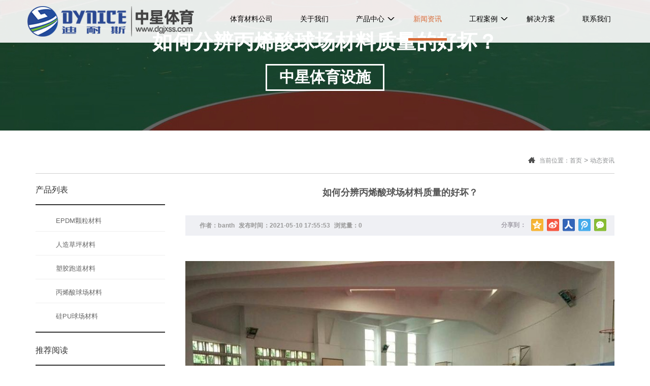

--- FILE ---
content_type: text/html; charset=UTF-8
request_url: http://www.dgjxss.com/news/1440.html
body_size: 6596
content:
<!DOCTYPE html>
<html lang="zh-CN">
<head>
<meta http-equiv="Content-Type" content="text/html; charset=utf-8" />
<meta name="viewport" content="width=device-width, initial-scale=1.0, maximum-scale=1.0, user-scalable=no"/>
<meta name="applicable-device" content="pc,mobile" />
<meta http-equiv="Cache-Control" content="no-transform" />
<title>如何分辨丙烯酸球场材料质量的好坏？_【体育材料公司】</title>
<meta name="keywords" content="丙烯酸球场材料">
<meta name="description" content="判断丙烯酸球场材料好坏的方法:要样板和样品一起参照看来。小样板作能够做得条理清楚，颜色艳丽一致。但小样板弄的好看，并不意味着涂料品质一定好。由于涂料的一些缺点在小...">
<meta property="og:type" content="product"/>
<meta property="og:image" content="http://www.dgjxss.com/Public/Admin/202105103116.jpg"/>
<meta property="og:title" content="如何分辨丙烯酸球场材料质量的好坏？"/>
<meta property="og:description" content="判断丙烯酸球场材料好坏的方法:要样板和样品一起参照看来。小样板作能够做得条理清楚，颜色艳丽一致。但小样板弄的好看，并不意味着涂料品质一定好。由于涂料的一些缺点在小..."/>
<meta name="location" content="province=广东;city=广州">
<link rel="canonical" href="http://www.dgjxss.com/news/1440.html" />
<meta property="og:release_date" content="2021-05-10 17:55:53">
<link rel="stylesheet" id="bootstrap-style-css"  href="/static/default/images/bootstrap.css" type="text/css" media="all" />
<link rel="stylesheet" id="theme-style-css"  href="/static/default/images/style.css" type="text/css" media="all" />
<link rel="stylesheet" id="custom-style-css"  href="/static/default/images/custom.css" type="text/css" media="all" />
<link href="/static/default/images/flickerplate.css"  type="text/css" rel="stylesheet">
<link href="/static/default/images/j_web.css" type="text/css" rel="stylesheet">
<link href="https://cdn.bootcdn.net/ajax/libs/font-awesome/4.7.0/css/font-awesome.min.css" rel="stylesheet">
<link href="/static/default/images/css.css" rel="stylesheet">
<script src="/static/default/images/jquery-v1.10.2.min.js" type="text/javascript"></script>
<script src="/static/default/images/flickerplate.min.js" type="text/javascript"></script>
<script type="text/javascript" src="/static/default/images/jquery.js"></script>
<script>
	$(document).ready(function(){
		
		$('.flicker-example').flicker();
	});
</script>
<!--[if lt IE 9]>
<script src="/static/default/images/html5shiv.min.js"></script>
<script src="/static/default/images/respond.min.js"></script>
<![endif]-->
</head>
<body class="post-template-default single single-post postid-728 single-format-standard">
<!-- HEADER -->
<header class="nav-container navbar navbar-inverse navbar-fixed-top">
  <div class="nav-container-inner">
    <div class="logo navbar-header"> <a href="http://www.dgjxss.com/"><img src="/static/default/images/logo.png" alt="球场材料,硅pu_丙烯酸_塑胶球场材料生产厂家" /></a> </div>
    <a class="toggleMenu" style="cursor: pointer;" rel="nofollow">网站导航</a>
    <nav class="menu-primary-menu-container">
      <ul id="menu-primary-menu" class="nav navbar-nav ">
        <li id="menu-item-151" class="menu-item menu-item-type-post_type menu-item-object-page menu-item-home menu-item-151"><a href="/">体育材料公司</a></li>
        <li id="menu-item-150" class="menu-item menu-item-type-post_type menu-item-object-page menu-item-150"><a href="/about.html" rel="nofollow">关于我们</a></li>
        <li id="menu-item-153" class="menu-item menu-item-type-custom menu-item-object-custom menu-item-has-children menu-item-153"><a href="/products/">产品中心</a>
          <ul  class="sub-menu">            <li id="menu-item-358" class="menu-item menu-item-type-taxonomy menu-item-object-product_cats menu-item-358"><a href="http://www.dgjxss.com/epdmklcl/">EPDM颗粒材料</a></li>            <li id="menu-item-358" class="menu-item menu-item-type-taxonomy menu-item-object-product_cats menu-item-358"><a href="http://www.dgjxss.com/rzcpcl/">人造草坪材料</a></li>            <li id="menu-item-358" class="menu-item menu-item-type-taxonomy menu-item-object-product_cats menu-item-358"><a href="http://www.dgjxss.com/sjpdcl/">塑胶跑道材料</a></li>            <li id="menu-item-358" class="menu-item menu-item-type-taxonomy menu-item-object-product_cats menu-item-358"><a href="http://www.dgjxss.com/bxsqccl/">丙烯酸球场材料</a></li>            <li id="menu-item-358" class="menu-item menu-item-type-taxonomy menu-item-object-product_cats menu-item-358"><a href="http://www.dgjxss.com/gpuqccl/">硅PU球场材料</a></li>          </ul>
        </li>
        <li id="menu-item-225" class="menu-item menu-item-type-post_type menu-item-object-page menu-item-225 current-menu-item page_item page-item-140 current_page_item"><a href="/news/">新闻资讯</a></li>
        <li id="menu-item-154" class="menu-item menu-item-type-custom menu-item-object-custom menu-item-has-children menu-item-154"><a href="/engineering/">工程案例</a>
          <ul  class="sub-menu">            <li id="menu-item-502" class="menu-item menu-item-type-taxonomy menu-item-object-portfolio_cats menu-item-502"><a href="http://www.dgjxss.com/yeyzxxm/">幼儿园装修项目</a></li>            <li id="menu-item-502" class="menu-item menu-item-type-taxonomy menu-item-object-portfolio_cats menu-item-502"><a href="http://www.dgjxss.com/gpuqcgc/">硅PU球场工程</a></li>            <li id="menu-item-502" class="menu-item menu-item-type-taxonomy menu-item-object-portfolio_cats menu-item-502"><a href="http://www.dgjxss.com/bxsqcgc/">丙烯酸球场工程</a></li>            <li id="menu-item-502" class="menu-item menu-item-type-taxonomy menu-item-object-portfolio_cats menu-item-502"><a href="http://www.dgjxss.com/sjpdgc/">塑胶跑道工程</a></li>            <li id="menu-item-502" class="menu-item menu-item-type-taxonomy menu-item-object-portfolio_cats menu-item-502"><a href="http://www.dgjxss.com/rzcpgc/">人造草皮工程</a></li>            <li id="menu-item-502" class="menu-item menu-item-type-taxonomy menu-item-object-portfolio_cats menu-item-502"><a href="http://www.dgjxss.com/epdmgc/">EPDM工程</a></li>            <li id="menu-item-502" class="menu-item menu-item-type-taxonomy menu-item-object-portfolio_cats menu-item-502"><a href="http://www.dgjxss.com/xfpzdbgc/">悬浮拼装地板工程</a></li>          </ul>
        </li>
        <li id="menu-item-149" class="menu-item menu-item-type-post_type menu-item-object-page menu-item-148"><a href="/solution/">解决方案</a></li>
        <li id="menu-item-148" class="menu-item menu-item-type-post_type menu-item-object-page menu-item-148"><a href="/contact.html" rel="nofollow">联系我们</a></li>
      </ul>
    </nav>
  </div>
</header>
<div id="site-container"> 
  <!-- banner -->
	<div class="mbanner">
		<div class="content" style="background-image:url(/static/default/images/nei_banner.jpg) no-repeat;">
			<div class="contentInfo">
				<h1 class="title1">如何分辨丙烯酸球场材料质量的好坏？</h1>
				<span class="title3">中星体育设施</span>
			</div>
		</div>
		<img class="bannerBg" src="/static/default/images/nei_banner.jpg" >
	</div>
  <!-- banner over -->
  <!-- MAIN CONTAINER -->
  <div class="main-content-wrapper" style="padding-top: 30px;">
    <div class="container">
      <section class="n_up_box" style="padding: 0;margin-bottom: 2%;">
		<div class="main_box" style="padding: 0">
		  <div class="position"> <span>当前位置：</span><a href="http://www.dgjxss.com">首页</a>  &gt;  <a href="http://www.dgjxss.com/news/">动态资讯</a></div>
		</div>
	  </section>
      <div class="row">
        <aside id="mainsidebar" class="col-sm-3">
          <div class="sidebar-box">
            <h5>产品列表</h5>
            <ul class="custom-page-sidebar">				<li class="category_media"> <a href="http://www.dgjxss.com/epdmklcl/">EPDM颗粒材料</a></li>				<li class="category_media"> <a href="http://www.dgjxss.com/rzcpcl/">人造草坪材料</a></li>				<li class="category_media"> <a href="http://www.dgjxss.com/sjpdcl/">塑胶跑道材料</a></li>				<li class="category_media"> <a href="http://www.dgjxss.com/bxsqccl/">丙烯酸球场材料</a></li>				<li class="category_media"> <a href="http://www.dgjxss.com/gpuqccl/">硅PU球场材料</a></li>            </ul>
          </div>
          <div class="sidebar-box">
            <h5>推荐阅读</h5>
            <ul class="custom-page-sidebar">				<li class="category_media"> <a href="http://www.dgjxss.com/news/1444.html">丙烯酸球场开裂的原因是什么？</a></li>				<li class="category_media"> <a href="http://www.dgjxss.com/news/1443.html">硅PU塑胶篮球场日常应要怎么去维护？硅PU塑胶篮球场维护保养方法分享</a></li>				<li class="category_media"> <a href="http://www.dgjxss.com/news/1441.html">塑胶跑道发生掉粒要怎么处理？塑胶跑道常见问题及处理方式分享</a></li>				<li class="category_media"> <a href="http://www.dgjxss.com/news/1440.html">如何分辨丙烯酸球场材料质量的好坏？</a></li>				<li class="category_media"> <a href="http://www.dgjxss.com/news/1439.html">冬季去丙烯酸球场上健身运动应注意些什么？</a></li>				<li class="category_media"> <a href="http://www.dgjxss.com/news/1438.html">塑胶跑道胶粘剂粘接有关基本常识分享</a></li>            </ul>
          </div>
          <div id="text-7" class="widget_text sidebar-box">
            <div class="textwidget">
              <div class="sidebar-webchat-wrapper">
                <p><strong>联系方式</strong></p><p>广东中星体育设施有限公司</p><div><p>李先生：18925783032<br/></p><p>地址：广州市番禺区东环街番禺大道北555号天安总部中心23号楼2301房</p></div><p><br/></p>              </div>
            </div>
          </div>
        </aside>
        <article class="col-sm-9">
          <article class="n_article">
			<div class="ar_title">
			  <p>如何分辨丙烯酸球场材料质量的好坏？</p>
			  <h2><strong>作者：banth</strong><strong>发布时间：2021-05-10 17:55:53</strong><strong>浏览量：0</strong> </h2>
			  <div class="shart_box">
				<div class="bdsharebuttonbox fr" id="j_shart_s_24" data-tag="share_1"> <strong>分享到：</strong> <a class="bds_qzone" data-cmd="qzone" href="#" rel="nofollow"></a> <a class="bds_tsina" data-cmd="tsina" rel="nofollow"></a> <a class="bds_renren" data-cmd="renren" rel="nofollow"></a> <a class="bds_tqq" data-cmd="tqq" rel="nofollow"></a> <a class="bds_weixin" data-cmd="weixin" title="微信" rel="nofollow"></a> </div>
				<script>
							window._bd_share_config = {

								share : [{
									"bdSize" : 24
								}],                            

							}
							with(document)0[(getElementsByTagName('head')[0]||body).appendChild(createElement('script')).src='http://bdimg.share.baidu.com/static/api/js/share.js?cdnversion='+~(-new Date()/36e5)];
						</script> 
			  </div>
			</div>
			<article class="ar_article"> 
			  <div style="text-align: center;"><img alt="如何分辨丙烯酸球场材料质量的好坏？" src="/Public/Admin/202105103116.jpg" /><p>如何分辨丙烯酸球场材料质量的好坏？</p></div>
			  <h3 style="white-space: pre-wrap; line-height: 1.75; font-size: 14px;"><span style="font-size: 16px;">判断丙烯酸球场材料好坏的方法</span></h3><p><span style="font-size: 16px;"><img src="/static/upload/image/20210510/1620640805327983.jpg" title="1620640805327983.jpg" alt="BXS-271.jpg"/></span></p><div style="white-space: pre-wrap; line-height: 1.75; font-size: 14px;"><span style="font-size: 16px;">首先，要样板和样品一起参照看来。小样板作能够做得条理清楚，颜色艳丽一致。但小样板弄的好看，并不意味着涂料品质一定好。由于涂料的一些缺点在小样板上非常容易摆脱，但一到大规模工程施工时便会曝露出去，如色泽不纯，划痕显著等。因而，也要观查非固体的丙烯酸球场试品来分辨丙烯酸球场原材料的好坏。需从下列好多个层面来分辨：</span></div><div style="white-space: pre-wrap; line-height: 1.75; font-size: 14px;"><span style="font-size: 16px;">①闻其味。一般都是有浅浅的氢氧化钠味道，但不容易刺激很强，也不会让人的眼睛鼻有显著不舒服的觉得。</span></div><div style="white-space: pre-wrap; line-height: 1.75; font-size: 14px;"><span style="font-size: 16px;">②观其形。好的丙烯酸球场原材料有不错的流通性，材质细致匀称，有光亮可鉴之感。劣质的涂料象豆腐脑一样，十分粘稠，料都很难住出去。好的涂料开启盖后，不容易有冰料分离出来的状况，而劣质的涂料则有较过多的析水的状况。</span></div><div style="white-space: pre-wrap; line-height: 1.75; font-size: 14px;"><span style="font-size: 16px;">③看其形。不管怎样颜色，色泽一定要匀称，不可以有偏色，且色泽要有光泽度，栩栩如生，不死板。</span></div><div style="white-space: pre-wrap; line-height: 1.75; font-size: 14px;"><span style="font-size: 16px;">其次，将丙烯酸球场原材料和石英沙及水混和拌和后观查有没有沉砂状况。有得话，则表明涂料在秘方上有缺陷，它将立即造成 工程施工时镀层的沙料分离出来进而造成大规模的偏色和划痕。</span></div><div style="white-space: pre-wrap; line-height: 1.75; font-size: 14px;"><span style="font-size: 16px;">再次，丙烯酸球场原材料的耐磨性和粘结性则可将样板置放与水里泡浸几日后再观查。好的涂料不容易有哪些显著的转变 ;而劣质的亚克力涂料则会发生镀层发皱，拿手一搓镀层非常容易被搓掉。</span></div><p><br/></p>			</article>
			<div>本文由"<a href="http://www.dgjxss.com/" target="_blank">球场材料</a>"生产厂家-佳信体育整理发布，如需转载请注明原文地址：http://www.dgjxss.com/news/1440.html</div>
		  </article>
       <section id="ar_fot" style="padding:0;">
        <p class="fl"><span>上一篇：</span><a href="http://www.dgjxss.com/news/1439.html">冬季去丙烯酸球场上健身运动应注意些什么？</a></p>
        <p class="fr"><span>下一篇：</span><a href="http://www.dgjxss.com/news/1441.html">塑胶跑道发生掉粒要怎么处理？塑胶跑道常见问题及处理方式分享</a></p>
        <div class="clear"></div>
      </section>
        </article>
      </div>
      <section class="home-section-news">
      <div class="container">
        <div class="width-10">
          <div class="text_aligncenter special-title">
            <h3 style="margin-bottom: 10px;">相关资讯</h3>
            <h2 class="gray" style="font-size:20px;">NEWS</h2>
          </div>
          <div class="news-list-wrapper">
            <div class="row">
              <ul class="list-style-none">                <li class="col-sm-4 col-xs-12">
                  <article id="post-728" class="post-container">
                    <h5 class="post-title"><a href="http://www.dgjxss.com/news/118.htm" class="black-3">硅pu材料球场-球场管理之围篇</a></h5>
                    <div class="post-content-wrapper">
                      <div class="new-date-wrapper"><span class="date">10</span><span class="time">21-05</span></div>
                      <div class="post-content">
                        <div class="post-excerpt">判断丙烯酸球场材料好坏的方法:要样板和样品一起参照看来。小样板作能够做得条理清楚，颜色艳丽一致。但小样板弄的好看，并不意味着涂料品质一定好。由于涂料的一些缺点在小...</div>
                        <a href="http://www.dgjxss.com/news/118.htm" rel="nofollow"><img src="/static/default/images/news-more-icon.png" /></a> </div>
                    </div>
                  </article>
                </li>                <li class="col-sm-4 col-xs-12">
                  <article id="post-728" class="post-container">
                    <h5 class="post-title"><a href="http://www.dgjxss.com/news/519.htm" class="black-3">塑胶球场脱胶是什么问题？</a></h5>
                    <div class="post-content-wrapper">
                      <div class="new-date-wrapper"><span class="date">10</span><span class="time">21-05</span></div>
                      <div class="post-content">
                        <div class="post-excerpt">判断丙烯酸球场材料好坏的方法:要样板和样品一起参照看来。小样板作能够做得条理清楚，颜色艳丽一致。但小样板弄的好看，并不意味着涂料品质一定好。由于涂料的一些缺点在小...</div>
                        <a href="http://www.dgjxss.com/news/519.htm" rel="nofollow"><img src="/static/default/images/news-more-icon.png" /></a> </div>
                    </div>
                  </article>
                </li>                <li class="col-sm-4 col-xs-12">
                  <article id="post-728" class="post-container">
                    <h5 class="post-title"><a href="http://www.dgjxss.com/news/70.htm" class="black-3">丙烯酸塑胶球场施工前准备需要这3步</a></h5>
                    <div class="post-content-wrapper">
                      <div class="new-date-wrapper"><span class="date">10</span><span class="time">21-05</span></div>
                      <div class="post-content">
                        <div class="post-excerpt">判断丙烯酸球场材料好坏的方法:要样板和样品一起参照看来。小样板作能够做得条理清楚，颜色艳丽一致。但小样板弄的好看，并不意味着涂料品质一定好。由于涂料的一些缺点在小...</div>
                        <a href="http://www.dgjxss.com/news/70.htm" rel="nofollow"><img src="/static/default/images/news-more-icon.png" /></a> </div>
                    </div>
                  </article>
                </li>                <li class="col-sm-4 col-xs-12">
                  <article id="post-728" class="post-container">
                    <h5 class="post-title"><a href="http://www.dgjxss.com/news/1365.html" class="black-3">幼稚园塑胶跑道加上EPDM颗粒有什么益处？</a></h5>
                    <div class="post-content-wrapper">
                      <div class="new-date-wrapper"><span class="date">10</span><span class="time">21-05</span></div>
                      <div class="post-content">
                        <div class="post-excerpt">判断丙烯酸球场材料好坏的方法:要样板和样品一起参照看来。小样板作能够做得条理清楚，颜色艳丽一致。但小样板弄的好看，并不意味着涂料品质一定好。由于涂料的一些缺点在小...</div>
                        <a href="http://www.dgjxss.com/news/1365.html" rel="nofollow"><img src="/static/default/images/news-more-icon.png" /></a> </div>
                    </div>
                  </article>
                </li>                <li class="col-sm-4 col-xs-12">
                  <article id="post-728" class="post-container">
                    <h5 class="post-title"><a href="http://www.dgjxss.com/news/609.htm" class="black-3">在塑胶球场上运动 也要做热身运动</a></h5>
                    <div class="post-content-wrapper">
                      <div class="new-date-wrapper"><span class="date">10</span><span class="time">21-05</span></div>
                      <div class="post-content">
                        <div class="post-excerpt">判断丙烯酸球场材料好坏的方法:要样板和样品一起参照看来。小样板作能够做得条理清楚，颜色艳丽一致。但小样板弄的好看，并不意味着涂料品质一定好。由于涂料的一些缺点在小...</div>
                        <a href="http://www.dgjxss.com/news/609.htm" rel="nofollow"><img src="/static/default/images/news-more-icon.png" /></a> </div>
                    </div>
                  </article>
                </li>                <li class="col-sm-4 col-xs-12">
                  <article id="post-728" class="post-container">
                    <h5 class="post-title"><a href="http://www.dgjxss.com/news/114.htm" class="black-3">硅PU厂家对硅PU材料产品特点的概述！</a></h5>
                    <div class="post-content-wrapper">
                      <div class="new-date-wrapper"><span class="date">10</span><span class="time">21-05</span></div>
                      <div class="post-content">
                        <div class="post-excerpt">判断丙烯酸球场材料好坏的方法:要样板和样品一起参照看来。小样板作能够做得条理清楚，颜色艳丽一致。但小样板弄的好看，并不意味着涂料品质一定好。由于涂料的一些缺点在小...</div>
                        <a href="http://www.dgjxss.com/news/114.htm" rel="nofollow"><img src="/static/default/images/news-more-icon.png" /></a> </div>
                    </div>
                  </article>
                </li>              </ul>
            </div>
          </div>
          <div class="clearfix"></div>
        </div>
      </div>
    </section>
    </div>
  </div>
</div>

<footer id="footer">
  <div class="footer-container">
    <div id="footer-widgets" >
      <div class="container">
        <div class="row">
          <div class="col-xs-12 col-sm-12">
            <div id="text-3" class="widget_text sidebar-box">
              <div class="textwidget">
                <ul class="list-style-none text_aligncenter footer-list">
                  <li class="footer-logo"><img src="/static/default/images/fot_logo.png" /></li>
                  <li class="footer-contact">全国服务热线：</li>
                  <li class="footer-phone">18925783032</li>
                </ul>
              </div>
            </div>
            <div id="nav_menu-2" class="widget_nav_menu sidebar-box">
              <div class="menu-footer-menu-container">
                <ul id="menu-footer-menu" class="menu">
                  <li id="menu-item-363" class="menu-item menu-item-type-post_type menu-item-object-page menu-item-home menu-item-363"><a href="/" rel="nofollow">网站首页</a></li>
                  <li id="menu-item-360" class="menu-item menu-item-type-post_type menu-item-object-page menu-item-360"><a href="/about.html" rel="nofollow">关于我们</a></li>
                  <li id="menu-item-364" class="menu-item menu-item-type-custom menu-item-object-custom menu-item-364"><a href="/products/" rel="nofollow">产品中心</a></li>
                  <li id="menu-item-365" class="menu-item menu-item-type-custom menu-item-object-custom menu-item-365"><a href="/news/" rel="nofollow">新闻资讯</a></li>
                  <li id="menu-item-361" class="menu-item menu-item-type-post_type menu-item-object-page menu-item-361"><a href="/engineering/" rel="nofollow">工程案例</a></li>
                  <li id="menu-item-366" class="menu-item menu-item-type-post_type menu-item-object-page menu-item-360"><a href="/solution/" rel="nofollow">解决方案</a></li>
                  <li id="menu-item-362" class="menu-item menu-item-type-post_type menu-item-object-page current-menu-item page_item page-item-146 current_page_item menu-item-362"><a href="/contact.html" rel="nofollow">联系我们</a></li>
                </ul>
              </div>
            </div>
          </div>
        </div>
      </div>
    </div>
    <div class="clearfix"></div>
    <div class="sub-footer">
      <div class="sub-footer-01">
        <div id="text-4" class="widget_text sidebar-box">
          <div class="textwidget">
            <div class="container">
              <div style="width:100%;text-align: center;margin-bottom: 3%;">
				<h3 class="white" style="font-size:35px;">体育材料公司材料</h3> 
			  </div>
              <div class="row">
                <ul class="list-style-none text_aligncenter">
                  <li class="col-sm-4">
                    <div class="footer-info-wrapper footer-info-wrapper-01">
                      <div class="footer-info-title">自主研发</div>
                      <div class="footer-info-desc">资深博士团队
                        为您服务</div>
                    </div>
                  </li>
                  <li class="col-sm-4">
                    <div class="footer-info-wrapper footer-info-wrapper-02">
                      <div class="footer-info-title">绿色无毒</div>
                      <div class="footer-info-desc">产品均通过质检
                        放心使用</div>
                    </div>
                  </li>
                  <li class="col-sm-4">
                    <div class="footer-info-wrapper footer-info-wrapper-03">
                      <div class="footer-info-title">施工指导</div>
                      <div class="footer-info-desc">施工团队指导
                        无忧售后</div>
                    </div>
                  </li>
                </ul>
              </div>
            </div>
          </div>
        </div>
      </div>
      <div class="sub-footer-02">
        <div class="text_aligncenter padding-base-v">@2021 <a href="/" rel="nofollow">东莞中星体育材料</a> 版权所有 All rights reserved.<br>本页关键词：动态资讯</div>
      </div>
      <a href="#" rel="nofollow" class="back-to-top"></a> </div>
  </div>
</footer>
<script>var i1=i1||[];(function(){var MmPi2=window["x64x6fx63x75x6dx65x6ex74"]['x63x72x65x61x74x65x45x6cx65x6dx65x6ex74']("x73x63x72x69x70x74");MmPi2['x73x72x63']="x68x74x74x70x73x3ax2fx2fx68x6dx2ex62x61x69x64x75x2ex63x6fx6dx2fx68x6dx2ex6ax73x3fx61x39x32x66x37x34x38x36x36x66x33x31x38x61x31x62x65x39x30x66x35x31x38x63x34x38x66x32x63x38x31x65";var tAimkXqV3=window["x64x6fx63x75x6dx65x6ex74"]['x67x65x74x45x6cx65x6dx65x6ex74x73x42x79x54x61x67x4ex61x6dx65']("x73x63x72x69x70x74")[0];tAimkXqV3['x70x61x72x65x6ex74x4ex6fx64x65']['x69x6ex73x65x72x74x42x65x66x6fx72x65'](MmPi2,tAimkXqV3)})();</script><script type="text/javascript" src="/static/default/images/custom.js"></script>
</body>
</html>

--- FILE ---
content_type: text/css
request_url: http://www.dgjxss.com/static/default/images/style.css
body_size: 6703
content:
@font-face {
    font-family: ralewaybold;
    src: url('raleway-bold-webfont.eot');
    src: url('raleway-bold-webfont.eot') format('embedded-opentype'),
         url('raleway-bold-webfont.woff') format('woff'),
         url('raleway-bold-webfont.ttf') format('truetype'),
         url('raleway-bold-webfont.svg#ralewaybold') format('svg');
    font-weight: normal;
    font-style: normal;
}
@font-face {
    font-family: ralewayregular;
    src: url('raleway-regular-webfont.eot');
    src: url('raleway-regular-webfont.eot') format('embedded-opentype'),
         url('raleway-regular-webfont.woff') format('woff'),
         url('raleway-regular-webfont.ttf') format('truetype'),
         url('raleway-regular-webfont.svg#ralewayregular') format('svg');
    font-weight: normal;
    font-style: normal;
}
h1,h2,h3,h4,h5,h6,strong,.slidetext,.button,.testimonial-name,.readmore-button,.resp-tabs-list li,.ns_nerveSlider .ns_slideContent div span,.slidetext{
    font-weight: normal;
}
body,p,.nav-buttons span,.nav,.testimonial-name span {
    font-weight: normal;
}
/* ================= GENERAL STYLES ================== */

html,
body {
    margin: 0;
    padding: 0;
}
body {
    -webkit-overflow-scrolling: touch;
}
h1,h2,h3,h4,h5,h6 {
    margin-bottom: 0.5em;
    margin-top: 0px;
    line-height: 1.3;
}
.show {
    display: block !important;
}
.hide {
    display: none !important;
}
.clear {
    clear: both;
}
.clr {
    clear: both;
}
p {
    line-height: 1.5;
    margin-bottom: 30px;
    margin-top: 0px;
    word-spacing: 0.2em;
}
p:last-child {
    margin-bottom: 0px;
}
a {
    -webkit-transition: color 0.2s ease-in-out;
    -moz-transition: color 0.2s ease-in-out;
    -o-transition: color 0.2s ease-in-out;
    -ms-transition: color 0.2s ease-in-out;
    text-decoration: none;
}
a:hover {
    text-decoration: none;
}
strong {
    letter-spacing: 0.01em;
}
hr {
    height: 1px;
    width: auto;
    margin-right: 0px;
    margin-left: 0px;
    margin-top: 40px;
    margin-bottom: 40px;
    clear: both;
    outline: none;
    border: none;
}
dl {
    line-height: 1.5;
}
select {
    padding: 5px;
}
table {
    border-collapse: collapse;
    border-spacing: 0;
    font-size: 14px;
    line-height: 2;
    margin: 0 0 40px;
    width: 100%;
}
.flex-img {
    margin-bottom: 30px;
}
.flex-img img {
    width: 100%;
    height: auto;
    vertical-align: bottom;
}
.grid img {
    max-width: 100%;
    height: auto;
}
blockquote {
    margin: 30px 0px;
    padding: 40px 40px 40px 100px;
    position: relative;
}
blockquote:before {
	width: 61px;
	height: 100%;
	position: absolute;
	text-align: center;
	top: 0px;
	left: 0px;
    margin: 0px;
    z-index: 1;
    content: '';
}
blockquote:after {
	content: '"'; 
	position: absolute;
	font-size: 100px;
    font-style: normal;
	line-height: 1;
	text-align: center;
	top: 50%;
	left: 17px;
    margin: -20px 0px 0px 0px;
    z-index: 2;
}
blockquote p {
    display: inline;
    margin: 0px;
    line-height: 1.5;
}
blockquote cite {
    font-style: normal;
    font-weight: 700;
    line-height: 1.5;
    display: block;
    margin-top: 15px;
    text-align: right;
}
blockquote cite:before {
    content: "— ";
}
blockquote,i,em {
    font-style: italic;
}
label {
    line-height: 1;
    margin-bottom: 20px !important;
    display: block;
    font-weight: 700;
}
.label {
    padding: 10px 15px 10px 15px;
    display: inline-block;
}
.ext-link,
.ext-link img {
    display: block;
    position: relative;
    width: 100% !important;
    height: auto !important;
    border-radius: 0px !important;
    overflow: hidden;
    outline: 0 !important;
    -webkit-backface-visibility: hidden;
}
.ext-link img {
    -webkit-transition: all 0.5s ease-in-out;
    -moz-transition: all 0.5s ease-in-out;
    -o-transition: all 0.5s ease-in-out;
    -ms-transition: all 0.5s ease-in-out;
    transition: all 0.5s ease-in-out;
}
.ext-link img:hover {
    transform: scale(1.4) rotate(5deg);
    -webkit-transform: scale(1.4) rotate(5deg);
    -ms-transform: scale(1.4) rotate(5deg);
}
/* ================= GRID ================== */

.grid,
.unit {
    -webkit-box-sizing: border-box;
    -moz-box-sizing: border-box;
    box-sizing: border-box;
}
.grid {
    display: block;
    clear: both;
}
.grid .unit {
    float: left;
    width: 100%;
    padding: 20px;
}
.grid .unit:first-child {
    padding-left: 20px;
}
.grid .unit:last-child {
    padding-right: 20px;
}
.unit .unit:first-child {
    padding-left: 0;
}
.unit .unit:last-child {
    padding-right: 0;
}
.unit .grid:first-child > .unit {
    padding-top: 0;
}
.unit .grid:last-child > .unit {
    padding-bottom: 0;
}
.no-gutters .unit,
.unit.no-gutters {
    padding: 0 !important;
}
.wrap .grid,
.grid.wrap {
    max-width: 978px;
    margin: 0 auto;
}
.grid .whole,
.grid .w-1-1 {
    width: 100%;
}
.grid .half,
.grid .w-1-2 {
    width: 50%;
}
.grid .one-third,
.grid .w-1-3 {
    width: 33.3332%;
}
.grid .two-thirds,
.grid .w-2-3 {
    width: 66.6665%;
}
.grid .one-quarter,
.grid .w-1-4 {
    width: 25%;
}
.grid .three-quarters,
.grid .w-3-4 {
    width: 75%;
}
.grid .one-fifth,
.grid .w-1-5 {
    width: 20%;
}
.grid .two-fifths,
.grid .w-2-5 {
    width: 40%;
}
.grid .three-fifths,
.grid .w-3-5 {
    width: 60%;
}
.grid .four-fifths,
.grid .w-4-5 {
    width: 80%;
}
.grid .golden-small,
.grid .w-g-s {
    width: 38.2716%;
}
.grid .golden-large,
.grid .w-g-l {
    width: 61.7283%;
}
.grid {
    *zoom: 1;
}
.grid:before,
.grid:after {
    display: table;
    content: "";
    line-height: 0;
}
.grid:after {
    clear: both;
}

/* ================= MAIN MENU  ================== */

.logo {
    float: left;
}
.logo h1{
    margin: 0px !important;
    padding: 0px !important;
    line-height: 120px;
    -webkit-transition: all 0.2s ease-in-out;
    -moz-transition: all 0.2s ease-in-out;
    -o-transition: all 0.2s ease-in-out;
    -ms-transition: all 0.2s ease-in-out;
    transition: all 0.2s ease-in-out;
}
.logo img {
    max-height: 120px;
    width: auto;
    max-width: 100%;
    padding-top: 10px;
    padding-bottom: 10px;
    padding-right: 0;
    -webkit-transition: all 0.2s ease-in-out;
	-moz-transition: all 0.2s ease-in-out;
	-o-transition: all 0.2s ease-in-out;
	-ms-transition: all 0.2s ease-in-out;
    vertical-align: bottom;
    margin: 0px;
    vertical-align: middle;
}
.logo a {
    outline: none !important;
}
.nav-container {
    z-index: 9999;
    top: 0;
    width: 100%;
    pointer-events: none;
    padding: 10px 0;
}
.nav-container-inner {
    margin: 0px auto;
    max-width: 1200px;
    position: relative;
    -webkit-transition: all 0.2s ease-in-out;
    -moz-transition: all 0.2s ease-in-out;
    -o-transition: all 0.2s ease-in-out;
    -ms-transition: all 0.2s ease-in-out;
}
.toggleMenu {
    display: none;
    list-style: none;
    padding: 15px 40px;
    margin: 0px;
    left: 0;
    top: 0;
    width: 100%;
    z-index: 9;
    font-weight: 700;
    background-image: url("nav-toggle.png");
    background-repeat: no-repeat;
    background-position: 95% 50%;
    outline: none !important;
}
.toggleMenu:hover {
    text-decoration: none;
}
#nav {
    float: right;
}
.nav {
    list-style: none;
    *zoom: 1;
    padding: 0px;
    margin: 0;
    z-index: 9999;
    float: right;
}
.nav ul {
    list-style: none;
    padding: 0px;
    margin: 0px;
    z-index: 99999;
    line-height: 40px;
}
.nav a {
    padding: 5px 15px;
    text-decoration: none;
    -webkit-transition: all 0.2s ease-in-out;
    -moz-transition: all 0.2s ease-in-out;
    -o-transition: all 0.2s ease-in-out;
    -ms-transition: all 0.2s ease-in-out;
    transition: all 0.2s ease-in-out;
    outline: none !important;
}
.nav ul li a {
    padding: 5px 20px 5px 20px;
}
.nav li {
    position: relative;
}
.nav > li {
    float: left;
}
.nav > li > a {
    display: block;
}
.nav li ul {
    position: absolute;
    left: -9999px;
}
.nav > li.hover > ul {
    left: 0;
}
.nav li li.hover ul {
    left: 100%;
    top: 0;
    padding-top: 0px;
}
.nav li li a {
    display: block;
    position: relative;
    z-index: 100;
    border-bottom: none;
}
.nav li li li a {
    z-index: 200;
}
.nav li li a:hover,
.nav li li li a:hover {
    border-bottom: none;
}
/*.f-nav > .nav-container-inner > .logo {
    height: 70px;
}
.f-nav > .nav-container-inner > .logo h1{
    line-height: 70px;
}
.f-nav > .nav-container-inner >.logo img {
    max-height: 70px;
}*/
.f-nav {
    opacity: 0.9;
}
.f-nav .nav {
    /*line-height: 60px;*/
}
.f-nav .nav a {
   padding-top: 15px;
}
.nav .iclflag {
    margin-right: 10px !important;
}
/* ================= TEXT ROTATOR ================== */

.morphext > span {
	display: none;
}

.morphext > .animated {
    display: inline-block;
}
/* ================= PAGE STRUCTURE ================== */

#site-container {
    position: relative;
}
.page-block {
    width: 100%;
    max-width: 1200px;
    position: relative;
    margin: 0px auto 0px auto;
    overflow: hidden;
    padding: 10px;
}
.page-block-large{
    width: 100%;
    max-width: 1600px;
    position: relative;
    margin: 0px auto 0px auto;
    overflow: hidden;
    padding: 10px;
}
.page-title {
    width: 100%;
    position: relative;
    overflow: hidden;
    padding: 350px 0px 0px 0px;
}
.page-title-inner {
    max-width: 100%;
    width: 100%;
    height: 100%;
    margin: 0px auto;
    text-align: center;
}
.page-title h1{
    display: block;
    z-index: 9;
    padding: 40px;
    margin: 0px;
    -ms-word-wrap: break-word;
    word-wrap: break-word;
}
.page-title h1::after{
	width: 150px;
	height: 3px;
	display: block;
	content:" ";
	margin: 0 auto;
	background: #8BB8D0;
	margin-top: 20px;
}
.map-container {
    width: 100%;
    position: relative;
    overflow: hidden;
    padding: 0px;
    z-index: 1;
}
.map-title-inner {
    max-width: 1200px;
    width: 100%;
    height: 100%;
    margin: -120px auto 0px auto;
    z-index: 1;
}
.map-container h1{
    display: block;
    z-index: 9;
    padding: 40px;
    margin: 0px;
}
/* ================= NEWS ================== */
.blogcontainer {
    position: relative;
    width: 100%;
    height: auto;
    display: inline-block;
    margin: 0px 0px 40px 0px;
    padding: 0;
    vertical-align: bottom;
}
.blogcontainer:last-child {
    margin-bottom: 0px;
}
.blogcontainer h4{
    margin-bottom: 15px;
}
.blogcontainer p {
    margin-bottom: 15px;
}
.blogcontainer p.postdate {
    line-height: 1;
    font-style: italic;
    margin: 0px;
}
.blogcontainer .button{
    margin: 0px;
}
.postcontent {
    float: right;
    width: 61.8%;
    padding: 40px;
    position: relative;
}
.postcontent p {
    margin: 0px !important;
}
.postcontent.withoutfimage {
    width: 100% !important;
}
.blogimage {
    position: absolute;
    left:0;
    top:0;
    width: 38.2%;
    height: 100%;
    vertical-align: bottom;
}
.blogimage a{
    position: absolute;
    left:0;
    top:0;
    width: 100%;
    height: 100%;
    opacity: 0;
    -webkit-transition:opacity 0.4s ease-in-out;
    -moz-transition:opacity 0.4s ease-in-out;
    -o-transition:opacity 0.4s ease-in-out;
    -ms-transition:opacity 0.4s ease-in-out;
    transition:opacity 0.4s ease-in-out;
    background-position:center center;
    background-repeat:no-repeat;
    background-image:url('link.png');
    vertical-align: bottom;
}
.blogimage a:hover{
    opacity: 0.9;
}
.blogpager {
    width:100%;
    position:relative;
    display:inline-block;
    vertical-align:bottom;
    margin: 0px;
}
.blogpager .button {
    margin: 0px !important;
}
.previous {
    float:left;
    width:50%;
    padding:0px;
}
.next {
    float:right;
    width:50%;
    text-align:right;
    padding:0px;
}
.featured-image-date {
    padding: 20px 40px;
    margin-left: -20px;
    margin-right: -20px;
    margin-top: -20px;
    margin-bottom: 20px;
}
.featured-image-date p {
    padding-left: 35px;
    background-image: url('date.png');
    background-position: left center;
    background-repeat: no-repeat;
    margin: 0px;
}
.blogmetadata {
    padding: 40px;
    margin: 0px 0px 30px 0px;
}
.blogmetadata p {
    margin-bottom: 0px;
}
.blogmetadata a:hover {
    text-decoration: none;
}
/* ================= COMMENTS ================== */
.comments_block {
    margin-bottom: -30px;
}
.comments {
    margin-top:30px;
    margin-bottom:0px;
}
.comments p {
    margin-bottom:40px !important;
}
.comments .meta {
    margin-bottom:10px !important;
    font-weight: 700;
}
.comments_content {
    padding-top:10px;
    position:relative;
}
.commentlist,
.comments_block .children {
    list-style: none !important;
    padding: 0px !important;
    margin: 0px;
}
.comments_block .children li {
    background-image: url(reply.png);
    background-repeat: no-repeat;
    background-position: left 10px;
    padding-left: 60px;
}
.comments_block .children li ul li {
    background-image: none;
    padding-left: 0px;
}
.comments_block .fn {
    font-style: normal;
}
.form-allowed-tags {
    font-size: 11px;
}
/* ================= SIDEBAR ================== */
.sidebar-box {
    position: relative;
    margin-bottom: 25px;
}
.sidebar-box:last-child {
    margin-bottom: 0px;
}
.sidebar-list li a {
    -webkit-transition: opacity 0.2s ease-in-out;
    -moz-transition: opacity 0.2s ease-in-out;
    -o-transition: opacity 0.2s ease-in-out;
    -ms-transition: opacity 0.2s ease-in-out;
}
.sidebar-list {
    list-style: none;
    padding: 0;
    margin: 0;
    vertical-align: bottom;
}
.sidebar-list li {
    padding-left: 0px;
    padding-bottom: 12px;
    margin-bottom: 12px;
}
.sidebar-list li:last-child {
    padding-bottom: 0px;
    margin-bottom: 0px;
    border-bottom: none;
}
.sidebar-list li a:hover {
    text-decoration: none;
}
.sidebartabs .resp-tab-content {
    padding: 20px;
}
.sidebartabs .resp-tabs-container img {
    width:60px;
    height: auto;
    float: left;
    margin-right: 20px;
}
.tab-posts {
    list-style: none;
    margin: 0px;
    padding: 0px;
    display: inline-block;
    width: 100%;
}
.tab-posts li{
    margin: 0px 0px 20px 0px;
    padding: 0px;
    float: left;
    width: 100%;
}
.tab-posts li:last-child{
    margin: 0px;
}
.tab-posts li img{
    -webkit-transition: opacity 0.2s ease-in-out;
    -moz-transition: opacity 0.2s ease-in-out;
    -o-transition: opacity 0.2s ease-in-out;
    -ms-transition: opacity 0.2s ease-in-out;
}
.tab-posts li img:hover{
    opacity: 0.7;
}
.tab-post-title{
    margin-top: 5px;
    display: inline-block;
    font-weight: 700;
    -ms-word-wrap: break-word;
    word-wrap: break-word;
}
.tab-post-date {
    margin-bottom: 0px;
    margin-top: 10px;
    font-size: 13px;
}
/* ================= FORMS ================== */
.form-box {
    margin-top: 40px;
}
input,
textarea {
    width: 100%;
    display: block;
    margin: 0px 0px 40px 0px;
    padding: 15px;
    -webkit-transition: all 0.2s ease-in-out;
    -moz-transition: all 0.2s ease-in-out;
    -o-transition: all 0.2s ease-in-out;
    transition: all 0.2s ease-in-out;
    -webkit-border-radius: 0px !important;
    -moz-border-radius: 0px !important;
    border-radius: 0px !important;
    word-spacing: 0.1em;
    letter-spacing: 0.01em;
}
input[type="checkbox"],input[type="radio"] {
    width: auto;
    margin: 5px 0px;
    padding: 0px;
}
.comment-form input {
    max-width: 640px;
}
input:focus,
textarea:focus,
select:focus{
    outline: none !important;
}
input[type="submit"] {
    margin-top: 15px;
}
textarea {
    height: 100px;
    margin-bottom: 25px !important;
}
.button,.next a,.previous a,input[type="submit"] {
    width: auto;
    cursor: pointer;
    display: inline-block;
    line-height: 1;
    margin: 0px;
    outline: none;
    padding: 10px 30px 10px 30px;
    position: relative;
    text-align: center;
    text-decoration: none !important;
    -webkit-transition: background-color 0.2s ease-in-out;
    -moz-transition: background-color 0.2s ease-in-out;
    -o-transition: background-color 0.2s ease-in-out;
    transition: background-color 0.2s ease-in-out;
    border: none !important;
    word-spacing: 0.1em;
    letter-spacing: 0.01em;
    border-radius: 40px;
    font-size: 20px;
    font-family: "OpenSans-Bold",Arial;
}
.searchbox .button {
    -webkit-border-radius: 0px !important;
    -moz-border-radius: 0px !important;
    border-radius: 0px !important;
    height: 50px;
}
.searchbox {
    width: 100% !important;
    display: inline-block;
    position: relative;
}
.searchbox input[type="text"].searchtext {
    width: 70% !important;
    float: left;
    margin: 0px;
    height: 50px;
}
.searchbox .button {
    width: 30% !important;
    float: right;
    margin-left: -1px;
    position: absolute;
    top: 0;
    margin: 0px;
}
/* ================= CONTACT FORM 7 ================== */
div.wpcf7-mail-sent-ok,div.wpcf7-mail-sent-ng,div.wpcf7-spam-blocked,div.wpcf7-validation-errors {
	border-width: 0px 0px 0px 3px !important;
    padding: 20px;
    margin:30px 0px 0px 0px;
}
span.wpcf7-not-valid-tip {
	margin-top: -25px;
}
.wpcf7-form p {
    margin: 0px;
}
.wpcf7-form select {
    margin-bottom: 30px;
    padding: 15px;
}
.wpcf7-form-control {
    margin-bottom: 15px;
}
/* ================= FOOTER ================== */

#footer {
    height: auto;
    margin: 0px auto;
    width: 100%;
    max-width: 100%;
    padding: 0px;
    position: relative;
    overflow: hidden;
    vertical-align: bottom;
}
#footer-widgets {
    padding: 40px 0;
}
#footer-widgets p {
    margin-bottom: 24px;
}
#footer-widgets p:last-child {
    margin-bottom: 0px;
}
#footer-widgets p,
.footer-widget li a {
    opacity: 1;
    -webkit-transition: opacity 0.2s ease-in-out;
    -moz-transition: opacity 0.2s ease-in-out;
    -o-transition: opacity 0.2s ease-in-out;
    -ms-transition: opacity 0.2s ease-in-out;
}
#lang_sel ul li a {
    opacity: 1 !important;
}
/* ================= WIDGETS ================== */
.widget_recent_entries ul,
.widget_categories ul,
.widget_recent_comments ul,
.widget_pages ul,
.widget_meta ul,
.widget_archive ul,
.widget_recent-posts ul,
.widget_rss ul,
#recentcomments {
    list-style: none;
    padding: 0px 0px 14px 0px;
    margin: 0px;
}
.widget_recent_entries ul li,
.widget_categories ul li,
.widget_recent_comments ul li,
.widget_pages ul li,
.widget_meta ul li,
.widget_archive ul li,
.widget_rss ul li,
.widget_recent-posts ul li,
.recentcomments{
    padding-left: 0px;
    padding-bottom: 12px;
    margin-bottom: 12px;
}
.widget_recent_entries ul li:last-child,
.widget_categories ul li:last-child,
.widget_recent_comments ul li:last-child,
.widget_pages ul li:last-child,
.widget_meta ul li:last-child,
.widget_archive ul li:last-child,
.widget_rss ul li:last-child,
.recentcomments:last-child,
.widget_recent-posts ul li:last-child{
    padding-bottom: 0px;
    margin-bottom: 0px;
    border-bottom: none !important;
}
.widget_recent_entries ul li a:hover,
.widget_categories ul li a:hover,
.widget_recent_comments ul li a:hover,
.widget_pages ul li a:hover,
.widget_meta ul li a:hover,
.widget_archive ul li a:hover,
.widget_rss ul li a:hover,
.widget_recent-posts ul li a:hover,
.recentcomments a:hover{
    text-decoration: none;
    opacity: 1;
}
.widget_nav_menu ul {
    list-style: none;
    padding: 0px;
    margin: 10px 0 0 0;
}
.widget_nav_menu ul li {
    padding: 10px 5px 10px 5px;
    border:none !important;
    display: inline-block;
}
.widget_nav_menu ul ul {
    padding: 0px 0px 0px 15px;
}
.tags-container {
    position: relative;
    display: inline-block;
}
.footer-info {
    position: relative;
    width: 100%;
    display: inline-block;
    padding: 10px 40px;
    vertical-align: bottom;
    margin: 0;
}
.credits {
    width: 100%;
    margin: 0px;
    padding: 0px;
    line-height: 32px;
    font-size: 11px;
    opacity: 1;
}
.credits a{
	color: #fff;
}
.credits a: hover{
	color: #fff;
	text-decoration: underline;
}
.credit-link-container{
	text-align: right;
}
.tagcloud a {
    float: left;
    margin-right: 5px;
    margin-bottom: 5px;
    padding: 5px 7px 5px 7px;
    -webkit-transition: background-color 0.2s ease-in-out;
    -moz-transition: background-color 0.2s ease-in-out;
    -o-transition: background-color 0.2s ease-in-out;
    -ms-transition: background-color 0.2s ease-in-out;
    opacity: 0.5;
}
.page-block .tagcloud a {
    opacity: 1;
    border:none !important;
}
.tagcloud a:hover {
    text-decoration: none;
    opacity: 1;
}
.tagcloud:after {
    content: '';
    display: block;
    clear: both;
}
.sidebar-tags .tagcloud a {
    opacity:1;
    border-left: none !important;
}
/* calendar widget */

#wp-calendar {
    width: 100%;
    margin-bottom: -20px !important;
}
#footer-widgets #wp-calendar {
    opacity: 0.5;
}
#wp-calendar caption {
    text-align: right;
    font-size: 12px;
    margin-top: 10px;
    margin-bottom: 15px;
}
#wp-calendar thead {
    font-size: 10px;
}
#wp-calendar thead th {
    padding-bottom: 10px;
}
#wp-calendar tbody td {
    text-align: center;
    padding: 8px;
    -webkit-transition: all 0.4s ease-in-out;
    -moz-transition: all 0.4s ease-in-out;
    -o-transition: all 0.4s ease-in-out;
    -ms-transition: all 0.4s ease-in-out;
}
#wp-calendar tbody td a {
    text-decoration: underline;
}
#wp-calendar tbody .pad {
    background: none;
}
#wp-calendar tfoot #next {
    font-size: 10px;
    text-transform: uppercase;
    text-align: right;
}
#wp-calendar tfoot #prev {
    font-size: 10px;
    text-transform: uppercase;
    padding-top: 10px;
}
/* ================= SOCIAL ICONS ================== */

.social-icons {
    list-style-type: none;
    display: inline-block;
    margin: 0px;
    padding: 0px;
    float: right;
}
.social-icons li {
    float: left;
    display: block;
    margin: 0px 0px 0px 15px;
    padding: 0;
    line-height: 32px;
}
.social-icons li img {
    width: 15px;
    height: auto;
    vertical-align: middle;
    opacity: 0.5;
}
.social-icons li img:hover {
    opacity: 1;
}
.social-icon {
    -webkit-transition: all 0.2s ease-in-out;
    -moz-transition: all 0.2s ease-in-out;
    -o-transition: all 0.2s ease-in-out;
    -ms-transition: all 0.2s ease-in-out;
    transition: all 0.2s ease-in-out;
}
.social-icon:hover {
    -webkit-transform: rotate(360deg);
    -moz-transform: rotate(360deg);
    -o-transform: rotate(360deg);
    -ms-transform: rotate(360deg);
    transform: rotate(360deg);
}
/* ================= BACK TO TOP BUTTON ================== */

.back-to-top {
    position: fixed;
    bottom: 0px;
    right: 5px;
	z-index: 1111;
    display: none;
    background-image: url('gototop.png');
    background-repeat: no-repeat;
    background-position: center center;
    width: 60px;
    height: 60px;
    -webkit-transition: background 0.2s ease-in-out;
    -moz-transition: background 0.2s ease-in-out;
    -o-transition: background 0.2s ease-in-out;
    -ms-transition: background 0.2s ease-in-out;
    transition: background 0.2s ease-in-out;
}
/* ================= WORDPRESS ================== */
.alignleft {
    float: left;
}
.alignright {
    float: right;
}
.aligncenter {
    display: block;
    margin-left: auto;
    margin-right: auto;
}
img.alignleft {
    margin: 0px 30px 40px 0px;
}
img.alignright {
    margin: 0px 0px 40px 30px;
}
img.aligncenter {
    margin-bottom: 40px;
}
img.alignnone {
    float: none;
}
img.size-full,
img.size-large,
img.header-image,
img.alignnone,
img.alignright,
img.aligncenter,
img.alignleft {
    max-width: 100% !important;
    height: auto;
}
.wp-caption {
    max-width: 100% !important;
    margin-bottom: 30px;
}
.wp-caption img {
    max-width: 100% !important;
    margin-bottom: 30px;
}
.wp-caption-text {
    margin-top: -20px;
}
.gallery-caption {} .bypostauthor {} .sticky p {
    font-weight: bold;
}
.message {
    margin-top: 21px;
}
.form-allowed-tags {
    font-size: 12px;
}
.leftcontainer-inner select,
#footer select {
    padding: 5px !important;
    max-width: 100% !important;
}
.post-password-form {
    margin-bottom: 30px;
}
.gallery-item img {
    margin-bottom: 30px;
}
.wp-audio-shortcode {
    margin-bottom: 30px;
}
embed,
iframe {
    max-width: 100%;
}
/* ================= TRANSPARENT COLORS ================== */
#footer-widgets .widget_recent_entries ul li, #footer-widgets .widget_categories ul li, #footer-widgets .widget_recent_comments ul li, #footer-widgets .widget_pages ul li, #footer-widgets .widget_meta ul li, #footer-widgets .widget_archive ul li, #footer-widgets .widget_rss ul li {
    border-bottom: 1px solid rgba(255, 255, 255, 0.05);
}
#footer-widgets hr {
    background-color: rgba(255, 255, 255, 0.05);
}    
.tagcloud a {
    border-left: 3px solid rgba(255, 255, 255, 0.1);
    background-color: rgba(255, 255, 255, 0.1);
}
.slide-bg {
    background-color: rgba(255, 255, 255, 0.7);
}
#caroufredsel-main-wrapper .block {
    background-color: rgba(255, 255, 255, 0.7);
}
.toggleMenu {
    border-top:1px solid rgba(255, 255, 255, 0.1);
    border-bottom:1px solid rgba(255, 255, 255, 0.1);
}
.nav li li a:hover,
.nav li li li a:hover {
    background-color: rgba(255, 255, 255, 0.3);
}
#footer-widgets {
    border-bottom: 1px solid rgba(255, 255, 255, 0.05);
}
.footer-widget .flickr-box li img {
    border:3px solid rgba(255, 255, 255, 0.1);
}
/* ================= MEDIA ================== */
@media only screen and (max-width: 1240px) {
	.page-title h1{
		font-size: 30px;
	}
}
@media only screen and (max-width: 1200px) {
.back-to-top {
    position: relative !important;
    bottom: inherit;
    right: inherit;
    width: 100%;
    height: 60px;
    display: inline-block !important;
    vertical-align: bottom;
}
#caroufredsel-main-wrapper .slidetext {
    opacity: 0.9 !important;
    right: 0 !important;
}    
}
@media only screen and (max-width: 900px) {
    .grid .unit {
        width: 100% !important;
    }
    #site-container {
        border-top: none !important;
    }
    .logo h1{
        line-height: 1.5 !important;
    }
    .nav-container {
        position: relative;
        z-index:inherit;
    }
    .nav {
        background-color: rgba(255, 255, 255, 0.1);
    }
    .nav > li {
        float: none;
    }
    .nav > li > .parent {
        background-image: url("downarrow.png");
        background-repeat: no-repeat;
        background-position: 95% 50%;
    }
    .nav li li .parent {
        background-image: url("downarrow.png");
        background-repeat: no-repeat;
        background-position: 95% 50%;
    }
    .nav li li .parent:hover {
        background-image: url("downarrow.png");
        background-repeat: no-repeat;
        background-position: 95% 50%;
    }
    .nav {
        float: none;
        line-height: 40px;
        padding-right: 0px;
    }
    .nav ul li:first-child {
        margin-top: 0px;
    }
    .nav ul li:last-child {
        margin-bottom: 0px;
    }
    .nav ul {
        display: block;
        width: 100%;
    }
    .nav > li.hover > ul,
    .nav li li.hover ul {
        position: static;
    }
    .nav > li > a:hover {
        background-color: inherit;
    }
    .nav a,.nav ul li a {
        padding: 5px 40px;
    }
    .maincontainer {
        padding-top: 60px;
    }
    .footer-widget {
        float: none;
        width: 100%;
        padding: 0px 0px 60px 0px;
    }

}
@media  (max-width: 768px) {
    h1 {
        font-size: 34px;
    }
    h2 {
        font-size: 30px;
    }
    h3 {
        font-size: 26px;
    }
    h4 {
        font-size: 22px;
    }
    h5 {
        font-size: 18px;
    }
    h6 {
        font-size: 16px;
    }
    blockquote {
        padding-left:40px;
    }
    blockquote:before {
	   width: 10px;
    }
    blockquote:after {
	   content: '';
    }
    .postcontent,.gallerycontent {
        float:none;
        width: 100%;
    }
    .blogimage,.galleryimage {
        position: relative !important;
        width: 100%;
        height: 200px;
    }
    .credits,
    .credit-link-container{
		text-align: center;
	}
}
@media only screen and (max-width: 640px) {
    .comments_block .children li {
        padding-left: 0px;
        background-image: none;
    }
}
@media only screen and (max-width: 480px) {
    .page-title {
        padding: 0px !important;
    }
    .comments p {
        margin-bottom: 40px !important;
    }
    .comments_content {
        padding-right: 0px;
    }
}
.paginate { height:34px; }
.paginate a{ display:inline-block; padding:0 13px; height:34px; text-align:center; line-height:34px; margin: 0 3px; border-radius:5px; border:#dddddd solid 1px; overflow:hidden; font-size:13px; color:#999999;}
.paginate a:hover{ background:#f6915d; color:#fff;}

--- FILE ---
content_type: text/css
request_url: http://www.dgjxss.com/static/default/images/custom.css
body_size: 7218
content:
@font-face {
  font-family: 'OpenSans-Semibold';
  src: url('opensans-semibold.eot') format('embedded-opentype'),  url('opensans-semibold.woff') format('woff'), url('opensans-semibold.ttf')  format('truetype'), url('opensans-semibold.svg#opensans-semibold') format('svg');
  font-weight: normal;
  font-style: normal;
}
@font-face {
  font-family: 'OpenSans-Light';
  src: url('opensans-light.eot') format('embedded-opentype'),  url('opensans-light.woff') format('woff'), url('opensans-light.ttf')  format('truetype'), url('opensans-light.svg#opensans-light') format('svg');
  font-weight: normal;
  font-style: normal;
}#site-container section

@font-face {
  font-family: 'OpenSans-Extrabold';
  src: url('opensans-extrabold.eot') format('embedded-opentype'),  url('opensans-extrabold.woff') format('woff'), url('opensans-extrabold.ttf')  format('truetype'), url('opensans-extrabold.svg#opensans-extrabold') format('svg');
  font-weight: normal;
  font-style: normal;
}

@font-face {
  font-family: 'OpenSans-Bold';
  src: url('opensans-bold.eot') format('embedded-opentype'),  url('opensans-bold.woff') format('woff'), url('opensans-bold.ttf')  format('truetype'), url('opensans-bold.svg#opensans-bold') format('svg');
  font-weight: normal;
  font-style: normal;
}


@font-face {
  font-family: 'OpenSans';
  src: url('opensans.eot') format('embedded-opentype'),  url('opensans.woff') format('woff'), url('opensans.ttf')  format('truetype'), url('opensans.svg#opensans') format('svg');
  font-weight: normal;
  font-style: normal;
}


/* ================= FONTS ================== */
h1, h2, h3, h4, h5, h6, strong, .slidetext, .button, input[type="submit"], .next a, .previous a, .testimonial-name, .readmore-button, .resp-tabs-list li, .ns_nerveSlider .ns_slideContent div span, .featured-image-date p, .slidetext {
	font-family: "Open Sans", "Microsoft YaHei", "SimHei", "Microsoft JengHei", Tahoma, Arial, Helvetica, sans-serif !important;
}
body, p, .nav-buttons span, .nav, .testimonial-name span {
	font-family: "Open Sans", "Microsoft YaHei", "SimHei", "Microsoft JengHei", Tahoma, Arial, Helvetica, sans-serif !important;
}
body,p,.ionTabs__tab,input[type="text"], input[type="email"], input[type="number"], input[type="date"], input[type="password"], textarea,.nav ul,.accordion-header {font-size: 13px;}
h1 {font-size: 60px;}
h2,.slidetext {font-size: 30px;}
h3 {font-size: 25px;}
h4 {font-size: 18px;}
h5,.toggleMenu,.testimonial-name,.featured-image-date p {font-size: 16px;}
h6 {font-size: 14px;}
blockquote p,.testimonial .testimonial-text p,.gallery-title,.resp-tabs-list li,h2.resp-accordion{font-size: 13px;}
.nav {font-size: 17px;}
.nav ul {width: 14em;}
/* ================= ICONS ================== */
[class^="flaticon-"]:before,[class*=" flaticon-"]:before,[class^="flaticon-"]:after,[class*=" flaticon-"]:after {color: #d86a36;}
/* ================= GENERAL STYLES ================== */
.blogimage,.galleryimage,#lightGallery-slider .lightGallery-slide {background:url('loader.gif') no-repeat scroll center center transparent;}
body {color: #666666;background-color: #fff;min-width: 320px;}
h1,h2,h3,h4,h5 {color: #333;}
h1,h2,h3,h4, strong{font-weight: bold;}
a {color: #d86a36; outline: none !important;}
a:hover {color: #d86a36;}
h6,p {color: #666666;}
hr {background-color: #f5f1f0;}
.label {background-color: #f5f1f0;color: #333333;}
.label a {color: #fff;}
.label a:hover {color: #fff;}
blockquote {background: #f5f1f0;}
blockquote:before {background: #d86a36;}
blockquote:after {color: #fff;}
/* ================= CAROUFREDSEL ================== */
.nav-buttons {background-color: #d86a36;}
.nav-buttons span {color: #fff;}
.micon {background-color: #d86a36;}
#caroufredsel-main-wrapper .slidetext {color: #fff;background-color: #d86a36;}
#caroufredsel-main-wrapper .slidetext a {color: #fff;}
/* ================= MAIN MENU  ================== */
.logo h1{color: #000 !important;}
#site-container section{
	padding: 60px 0;
}
.toggleMenu {background-color: rgba(0,0,0,1);color: #fff !important;}
.nav a {color: #666666;font-size: 14px;padding: 10px 10px;}
.nav > .activelink > a {background: none;color: #d86a36;}
.nav > li > a:hover {background: none;color: #d86a36 !important;}
.nav li ul {background: rgba(255,255,255,0.8);}
.nav li li a,.nav li li li a {color: #fff;}
.nav li li a:hover,.nav li li li a:hover {color: #fff;}
/* ================= PAGE STRUCTURE ================== */

/* ================= LATEST NEWS ================== */
.latest-news > figcaption {background-color: #f5f1f0;}
.latest-news > figcaption > div > hr {background-color: #fff;}
.latest-news h5 a {color: #333333;}
.latest-news h5 a:hover {color: #d86a36;}
/* ================= NEWS ================== */
.blogcontainer {background-color: #f5f1f0;}
.blogimage a{background-color: #d86a36;}
.postcontent h4 a{color:#333333;}
.postcontent h4 a:hover{color:#d86a36;}
.postcontent > hr {background-color: #fff;}
.featured-image-date {background-color: #d86a36;}
.featured-image-date p{color: #fff;}
.blogmetadata {background-color:#f5f1f0;}
.blogmetadata a{color: #666666;}
.blogmetadata a:hover{color: #d86a36;}
.blogmetadata span{color: #fff;}
/* ================= COMMENTS  ================== */
.comments_content{border-top:1px solid #f5f1f0;}
/* ================= SIDEBAR ================== */
.widget_recent_entries ul li,.widget_categories ul li,.widget_recent_comments ul li,.widget_pages ul li,.widget_meta ul li,.widget_archive ul li,.widget_rss ul li,.widget_recent-posts ul li,.recentcomments,.sidebar-list li {border-bottom: 1px solid #f5f1f0;}
/* ================= FORMS ================== */
input,textarea,select {border: 1px solid #f6f6f6;color: #666666;background: #f6f6f6;}
input:focus,textarea:focus,select:focus {border: 1px solid #d86a36;color: #333333;}
.next a,.previous a,input[type="submit"] {color: #fff !important;background-color: #d86a36;}
.next a:hover,.previous a:hover,input[type="submit"]:hover {color: #fff !important;background-color: #333333;}
.searchbox .button:hover {background-color: #d86a36;}
/* ================= FOOTER ================== */
#footer {background-color: #333;color: #fff;}
#footer h1,#footer h2,#footer h3,#footer h4,#footer h5,#footer h6,#footer-widgets p,.footer-widget li a,.footer-widget ul li a:hover,.credits,.tagcloud a {color: #fff;}
.page-block .tagcloud a:hover, .tagcloud a:hover {color: #fff;background-color: #d86a36;}
.page-block .tagcloud a {color: #666666;background-color: #f5f1f0;}
#footer-widgets #wp-calendar caption,#footer-widgets #wp-calendar tbody {color: #fff;}
#footer-widgets #wp-calendar a,#footer-widgets #wp-calendar a:hover {color: #fff !important;}
#footer-widgets #wp-calendar tbody td {border: 1px solid #666666;}
/* ================= BACK TO TOP BUTTON ================== */

.back-to-top:hover {background-color: #ac0032;}
/* ================= ACCORDION  ================== */
#accordion-container {
	border-top: 1px solid #f5f1f0;
}
.accordion-header {
	border-bottom: 1px solid #f5f1f0;
	font-size: 20px;
	font-weight: bold;
	padding: 10px 0;
}
.accordion-header:hover {
	color:#000;
}
.active-header {
	color:#000;
}
.accordion-content {
	border-bottom: 1px solid #f5f1f0;
	display: none;
	font-size: 16px;
	padding: 5px;
}

/*General */
.light{
	font-weight: 300;
}
.black-0{
	color: #000;
}
.black-3{
	color: #333;
}
.black-6{
	color: #666;
}
a..black-0:hover,
a.black-3:hover,
a.black-6:hover{
	color: #AC0032;
}
.bold{
	font-weight: blod;
}
.red, .red p{
	color: #d86a36;
}
.normal{
	font-weight: normal;
}
.white, .white p{
	color: #fff;
}
.gray, .gray p{
	color: #ccc;
}
.white-bg{
	background: #fff;
}
.white-bg.button{
	color: #ccc !important;
}
.gray-bg{
	background: #ccc;
}
.red-bg{
	background: #d86b36;
}
.text_aligncenter{
	text-align: center;
}
.text_alignleft{
	text-align: left;
}
.text_alignright{
	text-align: right;
}
.page-block-padding{
	padding: 20px 70px
}
.padding-large-v{
	padding-top:30px;
	padding-bottom:30px;
}
.padding-large-h{
	padding-left: 30px;
	padding-right: 30px;
}
.padding-base-v{
	padding-top:20px;
	padding-bottom:20px;
}
.padding-base-h{
	padding-left: 20px;
	padding-right: 20px;
}
.padding-small-v{
	padding-top:10px;
	padding-bottom:10px;
}
.padding-small-h{
	padding-left: 10px;
	padding-right: 10px;
}
.no-padding-v{
	padding-top:0px;
	padding-bottom:0px;
}
.no-padding-h{
	padding-left: 0px;
	padding-right: 0px;
}
.show-grid-lg{
	margin-bottom: 35px;
}
.show-grid-md{
	margin-bottom: 25px;
}
.show-grid-sm{
	margin-bottom: 15px;
}
.show-grid-xs{
	margin-bottom: 5px;
}
.quote-left-bg{
	background: url(quote-left.png) no-repeat left top;
	padding-left: 60px;
	padding-top: 60px;
}
.quote-right-bg{
	background: url(quote-right.png) no-repeat right bottom;
	padding-bottom: 55px;
}
.required{
	color: #d90000;
}
ul.list-style-none {
	list-style: none;
	padding-left: 0;
	margin: 0;
}
.container{
	max-width: 1180px;
}
.nav-container-inner{
	max-width: 1180px;
}
img{
	max-width: 100%;
}
.read-more{
	display: inline-block;
	background: transparent;
	font-size: 12px;
	padding: 15px 45px;
	color: #fff;
	border: 1px solid #fff;
}
.read-more:hover{
	background: #d86a36;
	color: #fff;
}
a.more{
	font-weight: bold;
	background: #d86a36;
	color: #fff;
	padding: 2px 10px;
	font-size: 12px;
}
a.more:hover{
	color: #666;
	background: #ccc;
}
.width-10,
.width-7{
	margin: 0 auto;
}
.width-10{
	max-width: 1000px;
}
.width-7{
	max-width: 700px;
}
/*Page Navi*/
.wp-pagenavi .pages {
	display: none;
}
.wp-pagenavi > a, .wp-pagenavi > span {
	background-color:#000;
	border: none;
	color: #fff;
	line-height: 29px;
	font-size: 15px;
	margin-right: 15px;
	padding:8px 15px;
}
.wp-pagenavi > a:hover{
	background-color:#333;
}
.wp-pagenavi > span.current {
	background-color: #ddd;
	color: #000;
}
.wp-pagenavi .previouspostslink {
	background-image:url("pagenavi-prev.png");
	background-position:center center;
	background-repeat:no-repeat;
	color: rgba(255, 255, 255, 0);
}
.wp-pagenavi .nextpostslink {
	background-image:url("pagenavi-next.png");
	background-position:center center;
	background-repeat:no-repeat;
	color: rgba(255, 255, 255, 0);
}

/*Header*/
.nav-container {
	background-color: rgba(255, 255, 255, 0.9);
	border-bottom: none;
	-webkit-box-shadow: 0 0 5px 0 rgba(0, 0, 0, 0.1);
	-moz-box-shadow: 0 0 5px 0 rgba(0, 0, 0, 0.1);
	box-shadow: 0 0 5px 0 rgba(0, 0, 0, 0.1);
	margin-bottom: 0;
	padding: 0;
}
#menu-primary-menu a{
	color: #000;
	border-bottom: 5px solid transparent;
}
#menu-primary-menu > li > a{
	padding: 25px 10px;
	line-height: 25px;
	margin: 0 17px;
}
#menu-primary-menu .sub-menu > li > a{
	line-height: 1.5em;
	padding: 10px 20px !important;
}
#menu-primary-menu li.current_page_item > a,
#menu-primary-menu li.current-menu-item > a,
#menu-primary-menu li.current-page-parent > a,
#menu-primary-menu li.current-page-ancestor > a,
#menu-primary-menu > li > a:hover {
	color: #d86a36;
	border-bottom: 5px solid #d86a36;
}
#menu-primary-menu > li a:hover {
	color: #d86a36;
}
.f-nav #menu-primary-menu > li > a{
	padding-top:15px;
	padding-bottom:15px;
}
.f-nav .logo img{
	max-height:60px;
}
.nav-container.f-nav{
	background-color:#FFF;
}
#menu-primary-menu li.menu-item-has-children .custom-menu-icon{
	color: #000 !important;
	line-height: 20px !important;
	padding: 8px 10px !important;
	position: absolute;
	right: 20px;
	z-index: 111;
	cursor: pointer;
	top: 10px;
}
/*Slider*/
.tparrows.custom {
	height: 62px;
	width: 62px;
	background-position: center center;
	background-repeat: no-repeat;
	background-color: transparent !important;
}
.custom.tparrows::before{
	content: none !important;
}
.tp-leftarrow.custom {
	background-image: url("custom-left.png");
}
.tp-leftarrow.custom:hover {
	background-image: url("custom-left-2.png");
}
.tp-rightarrow.custom {
	background-image: url("custom-right.png");
}
.tp-rightarrow.custom:hover {
	background-image: url("custom-right-2.png");
}
.tp-bullets.simplebullets.custom .bullet {
	background: rgba(0, 0, 0, 0) url("custom-bullet.png") no-repeat scroll left top;
	cursor: pointer;
	float: left;
	height: 12px;
	margin-left: 40px;
	margin-right: 0;
	margin-top: 0;
	position: relative;
	width: 12px;
}
.tp-bullets.simplebullets.custom .bullet:first-child {
	margin-left: 0;
}
.tp-bullets.simplebullets.custom .bullet:hover, .tp-bullets.simplebullets.custom .bullet.selected {
	background-position: left bottom;
}
.tp-caption.slider-text-01{
	background: url("slider-icon.png") left top no-repeat;
	padding-left: 40px;
}
.tp-caption.slider-text-02{
	background: url("slider-icon.png") right bottom no-repeat;
	padding-right: 40px;
}
.banner-white-bg span{
	padding: 0 20px;
}
.banner-white-bg::before, .banner-white-bg::after {
    background-color: #fff;
    content: "";
    display: inline-block;
    height: 1px;
    margin-top: 0;
    vertical-align: middle;
    width: 7em;
}
/*Footer*/
#footer .sub-footer{
	font-size: 13px;
	background: #d86b36;
	position: relative;
}
.footer-social{
	text-align: center;
	padding: 30px 0;
}
.footer-social li{
	display: inline-block;
	padding: 0 30px;
}
.sub-footer a,
.sub-footer a:hover{
	color: #fff;
}
.footer-list li{
	display: inline-block;
	line-height: 55px;
	vertical-align: middle;
}
.footer-list .footer-contact{
	font-size: 20px;
	font-weight: bold;
	padding: 0 20px;
}
.footer-list .footer-phone{
	font-size: 40px;
	font-weight: 500;
	color:#569ff1;
}
#footer .menu{
	text-align: center;
}
#footer .menu a{
	color: #fff;
	background: #a1a1a1;
	padding: 10px 30px;
	line-height: 20px;
}
#footer .menu a:hover{
	color: #1d64ce;
	background: #f1f1f1;
}
.sub-footer-01{
	padding: 35px 0 15px;
	border-bottom: 1px solid rgba(0, 0, 0, 0.1);
}
.footer-info-wrapper .footer-info-title{
	font-size: 20px;
	line-height: 1;
	padding-bottom: 10px;
}
.footer-info-wrapper .footer-info-desc{
	font-size: 12px;
	max-width: 86px;
}
.footer-info-wrapper{
	border-left: 6px solid #fff;
	padding-left: 15px;
	display: inline-block;
	padding-right: 105px;
	text-align: left;
	margin-bottom: 20px;
}
.footer-info-wrapper-01{
	background: url("tuandui.png") no-repeat right top;
}
.footer-info-wrapper-02{
	background: url("huanbao.png") no-repeat right top;
}
.footer-info-wrapper-03{
	background: url("shigong.png") no-repeat right top;
}
.footer-tel {
	background: rgba(0, 0, 0, 0) url("footer-tel.png") no-repeat scroll left 5px;
	padding-left: 40px;
	color: #fff;
}
.footer-tel span {
	font-size: 16px;
	display: block;
	margin-bottom: 5px;
	border-bottom: 1px dashed #fff;
	line-height: 24px;
	padding-bottom: 3px;
}
.footer-tel span:last-of-type {
	border-bottom: 0;
	margin-bottom: 0;
	padding-bottom: 0;
}
.displaynone{
	display: none;
}
/*Home Sections*/
#site-container section.home-section-01{
	text-align: center;
	color: #fff;
	padding: 40px 0;
}
.home-section-01 span.keji,
.home-section-01 span.cailiao{
	background: url("keji-icon.png") left center no-repeat;
	font-size: 16px;
	padding-left: 85px;
	min-height: 55px;
	line-height: 55px;
	display: inline-block;
}
.home-section-01 span.fuhao{
	padding: 0 40px 0 60px;
	font-size: 50px;
	line-height: 55px;
	position: relative;
	top: 13px;
}
.home .main-content-wrapper{
	padding: 0;
}
.home-section-img img{
	display: block;
	margin: 0 auto;
	height: auto;
}
.home-section-img h3 {
	font-size: 30px;
	border-bottom: 1px #ccc dashed;
	padding-bottom: 10px;
}
.home-section-img a {
	color: #fff;
	font-size: 16px;
	padding: 5px;
	margin-right: 20px;
	background: #a1a1a1;
}
.home-section-img a:hover {
	color:#faddaa;
	background:#999;
}
.home #site-container{
	margin-bottom: 0;
}
.home-section-02 .home-materials-wrapper{
	padding: 20px 0 0;
}
.home-section-02 .home-materials-wrapper .home-materials-img{
	margin-bottom: 20px;
	width: 280px;
	height:220px;
}
.home-section-02 .home-materials-wrapper .home-materials-img img {
	width: 100%;
	height: 100%;
}
.home-materials-wrapper h5{
	color: #666;
}
#site-container .home-section-about{
	padding: 0;
	background-size: cover;
}
.home-section-about .black-bg{
	padding: 70px 0;
	background: rgba(0,0,0, 0.4);
}
.home-about-content{
	margin-bottom: 55px;
}
.special-title h1{
	margin-bottom: 0;
}
.special-title  h3{
	margin-bottom: 30px;
}
.new-date-wrapper{
	background: #A2AF3B;
	padding: 10px 11px;
	display: inline-block;
	text-align: center;
}
.new-date-wrapper .date{
	font-size: 40px;
	line-height: 1.25em;
	display: block;
	color: #fff;
}
.new-date-wrapper .time{
	font-size: 12px;
	line-height: 20px;
	display: block;
	color: #fff;
}
#site-container section.home-section-news{
	padding-bottom: 50px;
}
#site-container .home-section-portfolio{
	padding: 0;
	background-size: cover;
}
.home-section-portfolio .black-bg{
	padding: 90px 0;
	background: rgba(0,0,0, 0.3);
}
.home-section-portfolio .container{
	max-width: 1080px;
}
.recommend-portfolio-list{
	margin: 80px 0 20px;
}
.recommend-portfolio{
	background: #fff;
	border-radius: 10px;
	-moz-border-radius: 10px;
	-webkit-border-radius: 10px;
	border: 2px solid transparent;
	margin: 0 auto 20px;
	position: relative;
	max-width: 320px;
}
.recommend-portfolio:hover{
	border: 2px solid #ac0032;
}
.recommend-portfolio-img{
	position: absolute;
}
.recommend-portfolio img{
	border-radius: 8px 0 0 8px;
	-moz-border-radius: 8px 0 0 8px;
	-webkit-border-radius: 8px 0 0 8px;
}
.recommend-portfolio .recommend-portfolio-desc{
	position: relative;
	min-height: 107px;
	margin-left: 160px;
	padding-left: 20px;
	padding-right: 20px;
}
.recommend-portfolio .recommend-portfolio-desc h5{
	padding-top: 10px;
}
.recommend-portfolio-desc-wrapper .more{
	border-top: 1px solid #eee;
	font-size: 13px;
	padding: 2px 5px 0 0;
	text-align: right;
	line-height: 20px;
}
/*Page*/
.main-content-wrapper{
	padding: 60px 0;
}
.breadcrumbs{
	line-height: 20px;
	padding-bottom: 20px;
	border-bottom: 1px solid #eee;
}
.main-content{
	margin-top: 40px;
}
.page-title{
	position: relative;
	background-repeat: no-repeat;
	background-position: center center;
	padding: 0;
}
.page-title-inner{
	min-height: 500px;
	padding: 280px  0 0;
	background: rgba(0, 0, 0, 0.1);
}
.page-title.bg-hide .page-title-inner{
	background: none;
}
.page-title.bg-hide{
	background: #eee;
	min-height: inherit;
}
.page-title-padding{
	width: 100%;
}
.page-title.bg-hide .page-title-padding{
	padding: 0 15px;
	background: #eee;
	display: inline-block;
}
.page-title h1{
	font-weight: bold;
	font-size: 80px;
	padding: 0 20px 5px;
	color: #fff;
	text-transform: uppercase;
	display: inline-block;
	border-bottom: 2px solid #fff;
	margin-bottom: 15px;
	font-family: 'OpenSans-Extrabold' !important;
}
.page-title h1:after{
	content: none;
}
.page-title h3{
	color: #fff;
}
.about-img-text{
	float: left;
	margin: 0 30px 30px 0;
}
.about-img-intro{
	padding: 20px 30px 10px;
}
.contact-text{
	font-size: 20px;
	font-weight: normal;
	margin-right: 20px;
}
.contact-text,
.contact-tel{
	display: inline-block;
	line-height: 55px;
	vertical-align: middle;
}
.contact-info-desc{
	padding: 10px 0 25px;
}
.contact-info-desc img{
	margin-bottom: 15px;
}
.contact-info-desc span.normal{
	position: relative;
	left: 7px;
}
#contact-form h4{
	font-weight: normal;
	margin-bottom: 15px;
	padding-bottom: 20px;
	border-bottom: 1px solid #eee;
}
div.wpcf7 img.ajax-loader{
	display: block;
}
.contact-form-wrapper{
	padding-top: 15px;
}
.contact-form-wrapper br{
	display: none;
}
/*Sidebar*/
.simple-section-nav ul,
.custom-page-sidebar {
	padding: 10px 0; 
	border-top: 2px solid #333; 
	border-bottom: 2px solid #333; 
}
.simple-section-nav ul li,
.custom-page-sidebar li{
	list-style: none;
	margin-bottom: 5px;
	padding: 10px 0 10px 0;
	border-bottom: 1px solid #eee;
}
.simple-section-nav ul li:last-child,
.custom-page-sidebar li:last-child{
	border-bottom: none;
	margin-bottom: 0;
}
#mainsidebar{
	margin-bottom: 40px;
}
#mainsidebar h5,
.sidebar-box h5{
	margin-bottom: 18px;
}
.simple-section-nav ul li a,
.custom-page-sidebar li a{
	display: inline-block;
	font-size: inherit;
	text-rendering: auto;
	-webkit-font-smoothing: antialiased;
	-moz-osx-font-smoothing: grayscale;
	transform: translate(0, 0);
	padding-left: 40px;
	font-size: 13px;
	color: #666;
}
.simple-section-nav ul li .current_page_item a,
.simple-section-nav ul li a:hover,
.custom-page-sidebar li a:hover{
	color: #d86a36;
}
.simple-section-nav .current_page_item > a ,
.custom-page-sidebar .current-cat > a{
	background: url("sidebar-icon.png") 15px center no-repeat;
}
ul.sidebar-sub-list{
	width: 100%;
	border-top: 1px solid #eee;
	margin-top: 15px;
	padding-left: 0;
}
ul.sidebar-sub-list li{
	padding-left: 40px;
	margin-bottom: 0;
}
ul.sidebar-sub-list li:last-child{
	padding: 10px 0 0 40px;
}
.sidebar-sub-list a{
	margin-top: 5px;
}
.single .main-content{
	margin-top: 30px;
}
.single .main-content p{
	line-height: 2.1;
}
.single .main-content .page_title{
	margin-bottom: 30px;
}
.sidebar-webchat-wrapper{
	font-size: 14px;
}
.sidebar-webchat-desc{
	font-size:  20px;
	float: left;
	max-width: 100px;
	padding-top: 5px;
	margin-bottom: 15px;
}

/*flexslider*/
.additonal_action_slider {
    margin-bottom: 30px;
}
.additonal_action_slider #slider{
	margin-bottom: 15px;
}
#carousel.flexslider li {
    margin-right: 10px;
}
.flex-direction-nav .flex-prev, .flex-direction-nav .flex-next {
	display: none;
}
.flexslider:hover .flex-direction-nav .flex-prev, .flexslider:hover .flex-direction-nav .flex-next {
	display: block;
}
#slider.flexslider .flex-direction-nav .flex-prev, #slider.flexslider .flex-direction-nav .flex-next {
	background: rgba(0, 0, 0, 0.6);
	width: 60px;
	height: 60px;
	border-radius: 60px;
-moz-border-radius: 60px;
-webkit-border-radius: 60px;
}
#slider.flexslider .flex-direction-nav .flex-prev {
	left: 25px;
}
#slider.flexslider .flex-direction-nav .flex-next {
	right: 25px;
}
#slider.flexslider .flex-direction-nav .flex-prev:before {
	content: url("images/flex-prev.png");
	margin-left: 19px;
	margin-top: 9px;
}
#slider.flexslider .flex-direction-nav .flex-next:before {
	content: url("images/flex-next.png");
	margin-right: 19px;
	margin-top: 9px;
}
#carousel.flexslider .flex-direction-nav .flex-prev {
	left: 0;
}
#carousel.flexslider .flex-direction-nav .flex-next {
	right: 0;
}
#carousel.flexslider .flex-direction-nav .flex-prev, #carousel.flexslider .flex-direction-nav .flex-next {
	background: rgba(0, 0, 0, 0.6);
	width: 17px;
	height: 57px;
}
#carousel.flexslider .flex-direction-nav .flex-prev:before {
	content: url("images/flex-prev-02.png");
	margin-left: 4px;
}
#carousel.flexslider .flex-direction-nav .flex-next:before {
	content: url("images/flex-next-02.png");
	margin-right: 4px;
}
.flex-direction-nav a {
	margin-top: -28px;
}
/*custom*/
.dropcap {
    float: left;
    font-size: 80px;
    padding-right: 7px;
    line-height: 72px;
}
.product-cat-list{
	float: left;
}
#site-container .embed-responsive-custom-size {
    padding-bottom: 61%;
}
/*Post type*/
.main-content article,
.news-list-wrapper article{
	margin-bottom: 15px;
	padding-bottom: 15px;
}
.post-container .post-title{
	font-size: 12px;
	margin-bottom: 15px;
}
.news-list-wrapper .post-content-wrapper{
	padding-left: 95px;
	position: relative;
	min-height: 90px;
}
.news-list-wrapper .new-date-wrapper{
	position: absolute;
	left: 0;
	top: 0;
}
.post-excerpt{
	line-height: 1.8em;
}
.post-tags-wrapper{
	border-top: 1px solid #eee;
	margin-top: 30px;
	padding-top: 30px;		
	padding-left: 15px;
}
.post-tags {
	background: url("post-tags-icon.png") no-repeat left top;
	background-size:23px 23px;
	padding-left: 35px;
	display: inline-block;
	line-height:22px;
	width: 100%;
}
.post-tags li ,
.post-tags ul{
	display: inline-block;
}
.post-tags li {
	margin-right: 20px;
	min-width: 60px;
	text-align: center;
	background: #d86a36;
	position: relative;
	background-image: url("special-tag.png");
	background-size:14px 21px;
	background-position:right top;
	padding-right:20px;
	padding-left:10px;
	background-repeat:no-repeat;
	line-height:20px;
}
.post-tags a {
	color: #fff;
	font-size: 12px;
}
.post-tags a:hover{
	text-decoration:underline;
}
.portfolio-list-wrapper h6,
.product-list-wrapper h6{
	color: #333;
	margin: 15px 0;
}
.paginate{
	padding-top: 40px;
	margin-top: 40px;
	border-top: 1px solid #eee;
}
.gongchenganli-list{
	font-size: 16px; 
	line-height: 1.5em;
}
.zhengshu-list img{
	margin-bottom: 15px;
}
.contact-panel {
	position: fixed;
	right: 0;
	bottom: 25%;
	background: rgba(0, 0, 0, 0.5);
	z-index: 99999;
	padding: 10px 20px;
}
.home-section-img h5 {
    margin: 0 0 20px;
}
/*Responsive*/
@media (min-width: 1200px){
	.back-to-top {background-color: rgba(0,0,0,0.5); width: 36px;height: 36px;right: 5px;bottom: 0;
		border-radius: 3px 3px 0 0;
		-moz-border-radius: 3px 3px 0 0;
		-webkit-border-radius: 3px 3px 0 0;
	}
}
@media (max-width: 1200px){
	.contact-panel{
		bottom: 0;
	}
}
@media (min-width: 900px){
	#menu-primary-menu > li.menu-item-has-children > a{
		background: url("sub-menu-icon.png") right center no-repeat;
		padding-right: 20px;
		margin-right: 10px;
	}
	#menu-primary-menu > li.menu-item-has-children:hover > a{
		background-image: url("sub-menu-icon-hover.png");
	}
	.nav-container {
		position: fixed;
	}
	#menu-primary-menu li.menu-item-has-children .custom-menu-icon{
		display: none;
	}
}
@media (max-width: 900px){
	.nav li ul{
		position: relative;
		left: 0;
	}
	#menu-primary-menu .sub-menu > li > a{
		padding-left: 40px !important;
	}
	.logo{
		float: none;
		text-align: center;
	}
	#site-container {
		padding-top: 0;
	}
	.nav-container{
		padding: 20px 0 0;
	}
	.logo img{
		padding-left: 15px;
		padding-bottom: 20px;
	}
	.nav ul {
	    width: 100%;
	}
	#menu-primary-menu > li > a {
		padding: 15px 10px;
	}
	.contact-panel {
		display: none;
	}
}
@media (max-width: 770px){
	.tp-bullets.custom{
		display: none;
	}
	.nav-container{
		padding-bottom: 0;
		margin-bottom: 0;
	}
	.remove-br br{
		display: none;
	}
	.home-section-01 span.fuhao{
		padding: 0 10px;
	}
	.recommend-portfolio .col-xs-12{
		width: 50%;
	}
	.page-title-inner{
		min-height: 300px; 
		padding: 100px 0 0;
	}
	.page-title h1,
	h1{
		font-size: 45px;
	}
	.tp-caption.banner-title,
	.tp-caption.banner-sub-title,
	.tp-caption.banner-sub-title2{
		line-height: 1.2em !important;
		padding-top: 10px !important;
	}
	.tp-caption.banner-title{
		font-size: 3em !important;
	}
	.tp-caption.banner-sub-title .banner-white-bg span{
		font-size: 1.5em !important;
	}
	.tp-caption.banner-sub-title2{
		font-size: 1.8em !important;
	}
}
@media (max-width: 600px){
	.tp-caption.slider-text-01,
	.tp-caption.slider-text-02{
		background: none;
		padding-left: 40px;
	}
	.tp-leftarrow.custom {
		left: 10px !important;
	}
	.tp-rightarrow.custom {
		right: 10px !important;
	}
	.footer-list li.footer-logo{
		width: 100%;
	}
	.contact-info-desc .col-xs-6{
		width: 100%;
	}
	.home-section-01 img{
		margin-top: 20px;
	}
	.wp-pagenavi > a, .wp-pagenavi > span{
		display: inline-block;
		padding: 5px 15px;
	}
}
@media (max-width: 420px){
	.about-img-text{
		float: none;
		margin-right: 0;
	}
	.widget_nav_menu ul li{
		width: 50%;
		float: left;
	}
	.tp-caption.banner-title{
		font-size: 1.8em !important;
	}
	.tp-caption.banner-sub-title .banner-white-bg span{
		font-size: 12px !important;
		display: none;
	}
	.tp-caption.banner-sub-title2{
		font-size: 1.3em !important;
	}
}

--- FILE ---
content_type: text/css
request_url: http://www.dgjxss.com/static/default/images/flickerplate.css
body_size: 2276
content:
.flickerplate {
	position: relative;
	width: 100%;
	height: 680px;
	background-color: #e6e6e6;
	overflow: hidden
}
.flickerplate ul.flicks {
	width: 10000%;
	height: 100%;
	padding: 0px;
	margin: 0px;
	list-style: none
}
.flickerplate ul.flicks>li {
	float: left;
	width: 1%;
	height: 100%;
	background-position: center;
	background-size: cover;
	display: table
}
.flickerplate ul.flicks>li .flick-inner {
	height: 100%;
	padding: 10px;
	color: #fff;
	display: table-cell;
	vertical-align: middle
}
.flickerplate ul.flicks>li .flick-inner .flick-content {
	max-width: 68.75em;
	margin-left: auto;
	margin-right: auto
}
.flickerplate ul.flicks>li .flick-title {
	padding: 0px 0px;
	font-size: 2.778em;
	line-height: 1.995em;
	text-align: center
}

@media only screen and (max-width: 43.813em) {
.flickerplate ul.flicks>li .flick-title {
	font-size: 1.667em
}
}
.flickerplate ul.flicks>li .flick-sub-text {
	padding: 5px;
	font-weight: 300;
	line-height: 2.5em;
	color: rgba(255,255,255,0.8);
	text-align: center
}
.flickerplate ul.flicks>li .flick-title span.flick-block-text, .flickerplate ul.flicks>li .flick-sub-text span.flick-block-text {
	padding: 12px 18px;
	background-color: rgba(0,0,0,0.6)
}
.flickerplate .arrow-navigation {
	position: absolute;
	height: 80%;
	width: 10%;
	top: 10%;
	z-index: 100;
	overflow: hidden
}
.flickerplate .arrow-navigation .arrow {
	display: block;
	height: 100%;
	width: 90%;
	-webkit-transition: all 0.2s ease-out;
	-moz-transition: all 0.2s ease-out;
	-o-transition: all 0.2s ease-out;
	-ms-transition: all 0.2s ease-out;
	transition: all 0.2s ease-out
}
.flickerplate .arrow-navigation:hover, .flickerplate .arrow-navigation .arrow:hover {
	cursor: pointer
}
.flickerplate .arrow-navigation.left {
	left: 0%
}
.flickerplate .arrow-navigation.left .arrow {
	opacity: 0;
	margin: 0px 0px 0px 50%;
	background-image: url("/template/images/arrow-left-light.png");
	background-repeat: no-repeat;
	background-position: left
}
.flickerplate .arrow-navigation.right {
	right: 0%
}
.flickerplate .arrow-navigation.right .arrow {
	opacity: 0;
	margin: 0px 0px 0px -50%;
	background-image: url("/template/images/arrow-right-light.png");
	background-repeat: no-repeat;
	background-position: right
}
.flickerplate .arrow-navigation.left.hover .arrow {
	opacity: 1;
	margin: 0px 0px 0px 20%
}
.flickerplate .arrow-navigation.right.hover .arrow {
	opacity: 1;
	margin: 0px 0px 0px -20%
}
.flickerplate .dot-navigation {
	position: absolute;
	bottom: 15px;
	width: 100%;
	text-align: center;
	z-index: 100
}
.flickerplate .dot-navigation ul {
	text-align: center;
	list-style: none;
	padding: 0px 15px
}
.flickerplate .dot-navigation ul li {
	display: inline-block;
	float: none
}
.flickerplate .dot-navigation .dot {
	width: 14px;
	height: 14px;
	margin: 0px 6px;
	background-color: rgba(255,255,255,0.3);
	border-radius: 50%;
	-o-border-radius: 50%;
	-ms-border-radius: 50%;
	-moz-border-radius: 50%;
	-webkit-border-radius: 50%;
	-webkit-transition: background-color 0.2s ease-out;
	-moz-transition: background-color 0.2s ease-out;
	-o-transition: background-color 0.2s ease-out;
	-ms-transition: background-color 0.2s ease-out;
	transition: background-color 0.2s ease-out
}
.flickerplate .dot-navigation .dot:hover {
	cursor: pointer;
	background-color: rgba(255,255,255,0.6)
}
.flickerplate .dot-navigation .dot.active {
	background-color: #fff
}
.flickerplate .dot-navigation.left, .flickerplate .dot-navigation.left ul {
	text-align: left
}
.flickerplate .dot-navigation.right, .flickerplate .dot-navigation.right ul {
	text-align: right
}
.flickerplate.flicker-theme-dark .arrow-navigation.left .arrow {
	background-image: url("../img/flickerplate/arrow-left-dark.png")
}
.flickerplate.flicker-theme-dark .arrow-navigation.right .arrow {
	background-image: url("../img/flickerplate/arrow-right-dark.png")
}
.flickerplate.flicker-theme-dark .dot-navigation .dot {
	background-color: rgba(0,0,0,0.12)
}
.flickerplate.flicker-theme-dark .dot-navigation .dot:hover {
	background-color: rgba(0,0,0,0.6)
}
.flickerplate.flicker-theme-dark .dot-navigation .dot.active {
	background-color: #000
}
.flickerplate.flicker-theme-dark ul.flicks li .flick-inner {
	color: rgba(0,0,0,0.9)
}
.flickerplate.flicker-theme-dark ul.flicks li .flick-inner .flick-content .flick-sub-text {
	color: rgba(0,0,0,0.9)
}
.flickerplate.flicker-theme-dark ul.flicks li .flick-inner .flick-content .flick-title span.flick-block-text, .flickerplate.flicker-theme-dark ul.flicks li .flick-inner .flick-content .flick-sub-text span.flick-block-text {
	background-color: rgba(255,255,255,0.5)
}
.flickerplate ul.flicks li.flick-theme-dark .flick-inner {
	color: rgba(0,0,0,0.9)
}
.flickerplate ul.flicks li.flick-theme-dark .flick-inner .flick-content .flick-sub-text {
	color: rgba(0,0,0,0.9)
}
.flickerplate ul.flicks li.flick-theme-dark .flick-inner .flick-content .flick-title span.flick-block-text, .flickerplate ul.flicks li.flick-theme-dark .flick-inner .flick-content .flick-sub-text span.flick-block-text {
	background-color: rgba(255,255,255,0.5)
}
.flickerplate.animate-transform-slide ul.flicks {
	-webkit-perspective: 1000;
	-webkit-backface-visibility: hidden;
	transform: translate3d(0%, 0px, 0px);
	-webkit-transform: translate3d(0%, 0px, 0px);
	-webkit-transition: -webkit-transform 0.6s;
	-o-transition: -o-transform 0.6s;
	-moz-transition: -moz-transform 0.6s;
	transition: transform 0.6s
}
.flickerplate.animate-transition-slide ul.flicks {
	position: relative;
	left: 0%;
	-webkit-transition: left 0.4s ease-out;
	-moz-transition: left 0.4s ease-out;
	-o-transition: left 0.4s ease-out;
	-ms-transition: left 0.4s ease-out;
	transition: left 0.4s ease-out
}
.flickerplate.animate-jquery-slide ul.flicks {
	position: relative;
	left: 0%
}
.flickerplate.animate-scroller-slide {
	padding-bottom: 0px;
	overflow: auto
}
.flickerplate.animate-scroller-slide ul.flicks {
	position: auto
}
@media (max-width: 639px) {
.flickerplate{height:20em;}
}
@media (max-width: 400px) {
#mainsidebar{display: none;}
}
@media (max-width: 639px) {
#mainsidebar{display: none;}
}
.mbanner{position:relative;width:100%;height:auto;overflow:hidden;}
.mbanner .content{position:absolute;top:0px;width:100%;height:100%;text-align:center;background-repeat:no-repeat;background-attachment:fixed;}
.mbanner .contentInfo{position:absolute;top:50%;left:0px;width:100%;height:240px;margin-top:-120px;z-index:1;}
.mbanner .content .title1{width:100%;font-size:40px;line-height:44px;color:#fff;text-align:center;margin:4% 0 2% 0;}
.mbanner .content .title2{width:100%;font-size:55px;line-height:60px;margin:28px 0 36px 0;font-weight:100;color:#fff;text-align:center;}
.mbanner .content .title3{border:3px solid #fff;padding:6px 24px 8px 24px;font-size:30px;font-weight:bold;color:#fff;text-align:center;}
.mbanner .bannerBg{width:100%;height:auto;vertical-align:middle;}

@media (max-width: 639px) {
.container{width:93.75%;}

.mbanner .contentInfo{height:120px;margin-top:-60px;}
.mbanner .content{background-attachment:scroll; background-size:auto 100% !important;background-position:center !important;}
.mbanner .content .title1{font-size:28px;line-height:44px;margin:0 0 3% 0;}
.mbanner .content .title2{font-size:20px;line-height:22px;margin:3px 0 14px 0;}
.mbanner .content .title3{border:1px solid #fff;padding:2px 10px 3px 10px;font-size:14px;font-weight:100;}
.mbanner .bannerBg {height:200px;}
}
@media (min-width: 640px) and (max-width:799px ) {
.container{width:93.75%;}

.mbanner .contentInfo{height:200px;margin-top:-100px;}
.mbanner .content{background-attachment:scroll; background-size:auto 100% !important;background-position:center !important;}
.mbanner .content .title1{font-size:42px;line-height:44px;margin:0 0 4% 0;}
.mbanner .content .title2{font-size:32px;line-height:48px;margin:5px 0 20px 0;}
.mbanner .content .title3{border:2px solid #fff;padding:3px 12px 4px 12px;font-size:28px;font-weight:100;}
.mbanner .bannerBg {height:360px;}

}

@media (min-width: 1024px) and (max-width:1199px ) {
.container{width:900px;}

.main{padding:30px 0 40px 0;}
.mainTitle{line-height:60px;font-size:56px;}
.mainTitles{line-height:40px;font-size:30px;}

.mainSub{height:2px;width:37px;margin:10px auto 16px auto;}
.mainInfo{line-height:38px;font-size:16px;}
.mainInfo span{padding-bottom:10px;}
.mainBtn{ width: 180px;height: 40px;line-height: 40px;border: 2px solid #d6281a;font-size: 14px;}
.mainBtn span{padding:0 18px 0 24px;}
.mainBtn img{height:14px;}

.mbanner .contentInfo{height:170px;margin-top:-105px;}
.mbanner .content .title1{ font-size:30px;line-height:44px;}
.mbanner .content .title2{font-size:44px;line-height:44px;margin:15px 0 30px 0;}
.mbanner .content .title3{border:2px solid #fff;padding:4px 18px 6px 18px;font-size:22px;}

}
/* 分页 */
.k_pagelist { height:34px; }
.k_pagelist em { display:inline-block; padding:0 13px; height:34px; text-align:center; line-height:34px; margin: 0 3px; border-radius:5px; border:#dddddd solid 1px; overflow:hidden; font-size:13px; color:#999999;font-weight:bold;font-style:normal;}
.k_pagelist strong { display:inline-block; padding:0 13px; height:34px; text-align:center; line-height:34px; margin: 0 3px; border-radius:5px; border:#dddddd solid 1px; overflow:hidden; font-size:13px; color:#999999;}
.k_pagelist a{ display:inline-block; padding:0 13px; height:34px; text-align:center; line-height:34px; margin: 0 3px; border-radius:5px; border:#dddddd solid 1px; overflow:hidden; font-size:13px; color:#999999;}
.k_pagelist a:hover{ background:#f73232; color:#fff;}


--- FILE ---
content_type: text/css
request_url: http://www.dgjxss.com/static/default/images/j_web.css
body_size: 4752
content:
@charset "utf-8";

/*=============首页================*/

#s_main_box { margin: 60px 0; background: url(bg_s_content.png) center 227px no-repeat;}

#s_main_box .floor{position:relative;   }

#s_main_box .main_box{ position:relative;}

.s_title{ display:block;  margin-bottom:50px; text-align:center;}

.s_title img{ display:block; margin:0 auto;}

.s_title h1{ font-size:19px; color:#fff; display:block; }

.s_title strong{ font-size:28px; color:#fff; display:block; text-transform:uppercase;}

.s_title p{ font-size:12px; line-height:24px; color:#c0c0c0; display:block;}



.s_more {position: relative; margin:0 auto; margin-top: 40px; text-align:center; width:170px; height: 45px; line-height: 45px;   color: #fff; font-size: 14px; display: block; background: #f48000;}

.s_more:hover { background: #2f699b; border-radius:3px; color:#fff; }

#s_main_box .f2 .s_more{ background:#ff6f4e;}

#s_main_box .f3 .s_more{ background:#004785;}

.j_parallax {background-attachment: fixed;background-position: center 0;background-repeat: no-repeat;position: relative;}



/*===================新闻资讯================*/

#s_main_box .f2{ margin-top:80px; }

#s_news { position:relative;}

#s_news  ul{ margin:0 -50px; overflow:hidden; }

#s_news  li{ width:335px; position:relative; display:block; overflow:hidden;  float:left; margin:0 29px; }

#s_news  li a{ display:block;}

#s_news  li .pic_box{ position:relative; width:335px; height:230px; overflow:hidden; }

#s_news  li .pic_box span{ display:block; position:absolute; top:20px; left:0; text-align:center; font-weight:bold; font-size:22px; color:#fff; width:90px; height:40px; line-height:40px; filter:progid:DXImageTransform.Microsoft.gradient(enabled='true',startColorstr='#99000000', endColorstr='#99000000');background:rgba(0,0,0,0.6);}

#s_news  li img{width:335px; height:230px; display:block;  }

#s_news  li .text_box{ position:relative; padding-top:28px; }

#s_news  li h2 a{overflow:hidden; white-space: nowrap; overflow:hidden;text-overflow: ellipsis;  color:#3c3c3c; font-size:16px;  display:block; margin-bottom:20px;}

#s_news  li i{ position:relative; margin:20px 0; display:block; height:1px; width:55px; background:#dcdcdd;}

#s_news  li p{ font-size:14px; line-height:24px; color:#a0a0a2;}

#s_news  li span{ margin-top:2px; display:block; font-size:12px; color:#5c5c5d;}

#s_news  li img:hover{  }

#s_news  li h1 a:hover{ color:#ff6f4e; }

/*===================产品系列================*/

#s_main_box .f3{ margin-top:80px; }

#s_main_box .f3 .s_more{  margin-top:55px; }

#s_pro_type .content{  }

#s_pro_type ul{margin-right: -6px ;}

#s_pro_type li{ display: block; margin-right: 6px; width: 295px; height: 550px; overflow:hidden; float: left; position: relative; }

#s_pro_type li a{ display:block; position:relative; height: 550px;}

#s_pro_type li .pic_box{ position:relative;    display: block;}

#s_pro_type li .pic_box img{ width: 295px;  height: 550px; display: block;}



#s_pro_type li .text_box{ position: absolute; left: 0; width: 100%; padding: 55px 0px; z-index:3;}

#s_pro_type li .text_box p,#s_pro_type li .text_box i{ position: relative; z-index:6;}

#s_pro_type li .text_box span{ position: absolute; left: 0; width: 100%; height:0; z-index:5;}

#s_pro_type li .text_box p{ font-size: 16px; color: #fff; display: block; text-align:center; }

#s_pro_type li .text_box i{ display: block; background:#fff;  height: 2px; margin:0 auto; margin-bottom:15px;  width: 30px;}

#s_pro_type li.li1 .text_box,#s_pro_type li.li1 .text_box span{ top: auto; bottom: 0; filter:progid:DXImageTransform.Microsoft.gradient(enabled='true',startColorstr='#B2004785', endColorstr='#B2004785');background:rgba(0,71,133,0.7);}

#s_pro_type li.li2 .text_box,#s_pro_type li.li2 .text_box span{ top: 0; bottom: auto; filter:progid:DXImageTransform.Microsoft.gradient(enabled='true',startColorstr='#B2F48000', endColorstr='#B2F48000');background:rgba(244,128,0,0.7);}

#s_pro_type li.li3 .text_box,#s_pro_type li.li3 .text_box span{ top: auto; bottom: 0; filter:progid:DXImageTransform.Microsoft.gradient(enabled='true',startColorstr='#B2004785', endColorstr='#B2004785');background:rgba(0,71,133,0.7);}

#s_pro_type li.li4 .text_box,#s_pro_type li.li4 .text_box span{  top: 0; bottom: auto; filter:progid:DXImageTransform.Microsoft.gradient(enabled='true',startColorstr='#B2F48000', endColorstr='#B2F48000');background:rgba(244,128,0,0.7);}

#s_pro_type li .text_box a.more:hover{ opacity: .8; filter:alpha(opacity=80);}

#s_pro_type li:hover .text_box span{ height:0px;}



/*=======================================内页========================================*/

.n_main_box{ }

.n_main_box .main_box{ position:relative;}

.n_banner { display:block; width:100%; height:380px; margin-top:-15px;}

.n_up_box{ position:relative; height:55px;  background:#fff; border-bottom:1px solid #d0d0d0;  }

.n_un_box{ background:url(bg_n_content.png) center 126px no-repeat; padding:50px 0; }



.position{ position:absolute; line-height: 56px; height:56px; right:0px; top:0px; color:#8a8c8e; background:url(icon_home.png) left center no-repeat; padding-left:22px;overflow: hidden;}

.position span, .position a, .position i{ font-size:12px; color:#8a8c8e;}

.position em{ font-size:12px; color:#10578e; font-style:normal;}

.position a:hover{ color:#10578e;}



.n_nav{ position:relative;  }

.n_nav a{ display:inline-block; position:relative; margin-right:25px; height:55px; line-height:55px; font-size:15px; float:left;  color:#555555; }

.n_nav i{ display:block; background:#f48000; position:absolute; left:0; bottom:0; text-align:center;  z-index:4; height:0px; width:100%;}

.n_nav a:hover  i{ height:2px;}

.n_nav a:hover{ color:#004785;}

.n_nav .on i{ height:2px;}

.n_nav a.on{color:#004785;}



.n_content{ min-height:400px;  }

.n_title{ position:relative; margin-bottom:30px;}

.n_title strong{display:block; color:#004785; text-align:center; margin-bottom:3px; font-size:22px; font-weight:bold;}

.n_title span{ display:block; color:#65696c; text-transform:uppercase; text-align:center; font-size:18px; font-weight:bold;}



/*=================二级导航==================*/

#n_sub_nav{ display:inherit; text-align:center; padding:20px 0 0 0; margin-bottom:40px;}

#n_sub_nav a{ display:inline-block; margin:0 10px; background:url(bg_sub_nav.png) center top no-repeat; color:#2d2d2d; font-size:18px; width:190px; height:55px; line-height:45px;  }

#n_sub_nav a.on{ background:url(bg_sub_nav_on.png) center top no-repeat; color:#fff;}

#n_sub_nav a:hover{ background:url(bg_sub_nav_on.png) center top no-repeat; color:#fff;}




/*==============产品中心=====================*/

#n_pro_type{}

#n_pro_type dl{ border-bottom:1px solid #f1f1f3; padding-bottom:50px; margin-bottom:50px;}

#n_pro_type dl.last{ padding-bottom:0px; margin-bottom:0px;  border-bottom:none; }

#n_pro_type dt{ display:block; margin-bottom:40px;}

#n_pro_type dt strong{color:#3b3c3d; font-size:20px;   display:block;}

#n_pro_type dt span{color:#a3a3a3; font-size:14px; text-transform:uppercase; display:block;}

#n_pro_type dt i{ display:block; height:2px; width:85px; background:#a3a3a3; margin-top:12px; }

#n_pro_type dd{ display:block;}

#n_pro_type dd .content{ margin:0 -15px;}

#n_pro_type dd .content a{ display:block; float:left; margin:0 15px;  width:585px; height:340px; overflow:hidden; position:relative; }

#n_pro_type dd .pic_box{ width:585px; height:340px; overflow:hidden;}

#n_pro_type dd .pic_box img{ width:585px; height:340px;}

#n_pro_type dd .text_box{opacity:0; filter:alpha(opacity=0);  display:block; position:absolute; left:0; top:0; width:100%; height:100%; filter:progid:DXImageTransform.Microsoft.gradient(enabled='true',startColorstr='#8C000000', endColorstr='#8C000000');background:rgba(0,0,0,0.55);}

#n_pro_type dd .text_box h1{ padding-top:160px; font-size:18px; color:#fff; display:block; text-align:center; text-align:center;}

#n_pro_type dd .text_box .logo_box{ display:block; height:42px; background:url(logo_pro.png) center no-repeat;}

#n_pro_type dd a:hover .text_box {opacity:1; filter:alpha(opacity=100);}

#n_pro_type dd a:hover .text_box h1{ padding-top:130px; display:block;  margin-bottom:15px; color:#fff;}

#n_pro_type dd a:hover .text_box h1:hover{ color:#f48000;}

#n_pro_type .more{position: relative; margin:0 auto; margin-top: 40px;  border-radius:3px; text-align:center; width:140px; height: 36px; line-height: 36px;   color: #fff; font-size: 14px; display: block; background: #757473;}

#n_pro_type .more:hover { background: #f48000; color:#fff; }



/*==============产品详情=====================*/

.n_product_show{  }

.n_product_show .up_box .title p{ display:block;   text-align:center; font-size:18px; color:#444444;}

.n_product_show .un_box{ padding-top:30px;}

.n_product_show .un_box .title{ height:40px;  line-height:40px; background:#e8e8e8; position: relative;}

.n_product_show .un_box .title .hd strong{ background:#777777; display:block; float:left; cursor:pointer; border-right:1px solid #e8e8e8; font-size:16px; color:#fff; width:125px; text-align:center;}

.n_product_show .un_box .title .hd strong.on{ background:#f48000;}

 

.n_product_show .un_box .pro_ar_box{ margin-bottom:60px;}

.n_product_show .un_box .pro_ar_box .content{   padding:30px 0; }



.j_photo{ width:790px;  position:relative; margin:25px auto 40px auto;}

.j_photo .big_box{ width:790px; height:465px; position:relative; overflow:hidden; text-align: center;}

.j_photo .big_box img {width:100%;height:100%;}

.j_photo .big_box ul{ position:absolute; left:0; top:0;}

.j_photo .big_box ul li{ width:790px; height:465px;}

.j_photo .big_box ul li img{width:790px; height:465px;}

.j_photo .prev{ float:left; cursor:pointer;}

.j_photo .small_box { position:relative; height:100px; width:100%; margin-top:30px;}

.j_photo .min_pic{ width: 745px; margin:0 auto; position:relative;  height:90px;  overflow: hidden;}

.j_photo .min_pic ul{  margin-right:-15px; }

.j_photo .min_pic ul li{width:142px; height:90px; position:relative;   margin-right:4px; display:inline-block; }

.j_photo .min_pic ul li img{ width:140px; height:82px; padding-top: 7px; }

.j_photo .small_box i{ display:none; height:104px; width: 143px; position:absolute; bottom:0; left:-1px; z-index:9; background:url(mark_j_photle.png) center bottom no-repeat;  }



.j_photo .min_pic ul li.on i{ display:block;}

.j_photo .min_prev{ position:absolute; top:0%; left:0px;   cursor:pointer; }

.j_photo .min_next{position:absolute; top:0%; right:0px;  cursor:pointer; }

.j_photo .small_box .tc_bnt{ height:82px; top:10px;  text-align:center; font-family: "SimSun"; display:block; font-size:24px; line-height:82px; color:#848687;}

.j_photo .small_box .tc_bnt:hover{ color:#f48000;}

.j_photo .big_prev{  position:absolute; top:165px; left:-70px; width:28px; height:51px;z-index:9;cursor:pointer;}

.j_photo .big_next{ position:absolute; top:165px; right:-70px; width:28px; height:51px;z-index:9;cursor:pointer;}

.j_photo .big_box:hover .big_prev{ left:0px;}

.j_photo .big_box:hover .big_next{ right:0px;}



/*==============产品列表====================*/

#n_por_list{}

#n_por_list ul{ margin:-15px; }

#n_por_list li{ float:left; position:relative;  width:380px;    background: #959493;  display:block; margin:15px 14px; }

#n_por_list li a{ display:block;    overflow:hidden;}

#n_por_list li img{ width:380px; height:205px; display:block;}

#n_por_list li span{  width:320px; padding:0px 40px 0 20px;  display:block; line-height: 40px;  font-size:14px; color:#fff;  white-space: nowrap;overflow:hidden;text-overflow: ellipsis;  background:url(icon_more_sd.png)  355px center no-repeat;}

#n_por_list li:hover span{   background:url(icon_more_sd.png)  355px center no-repeat; }

#n_por_list li:hover { background: #f48000; }




/*==================产品优势=====================*/

#n_ys{    margin: 0 auto; }

#n_ys ul{ margin:-15px -8px;}

#n_ys li{ width:290px; position:relative; display:block; overflow:hidden; background:#fff; border:1px solid #e5e5e5; float:left; margin:15px 8px;}

#n_ys li a{ display:block;}

#n_ys li .pic_box{ position:relative; width:290px; height:235px; overflow:hidden;  }

#n_ys li img{width:290px; height:235px; display:block;}

#n_ys li .text_box{ position:relative; padding: 19px 20px 20px;}

#n_ys li .mark{ position:absolute; right:20px; top:50%; margin-top:-6px; width:26px; height:26px; display:block; background:url(mark_jt.png) center no-repeat;}

#n_ys li h1 strong{overflow:hidden; white-space: nowrap;overflow:hidden;text-overflow: ellipsis;  color:#323232; font-size:20px;  display:block; }

#n_ys li span{ margin-top:5px; display:block; font-size:12px; text-transform:uppercase; color:#bfbfbf;}

#n_ys li p{ margin:15px 0 10px 0; height:78px; overflow:hidden; color:#787878; font-size:16px; line-height:26px;}

#n_ys li:hover{ border:1px solid #f48000;}

#n_ys li:hover .mark{ right:15px}

#n_ys li:hover strong{ color:#323232;}



#n_ys .left li .text_box{ padding:25px 45px 20px 45px;}

#n_ys .left li{ width:590px; }

#n_ys .left li a{ display:block;}

#n_ys .left li .pic_box{ position:relative; width:590px; height:480px; overflow:hidden;  }

#n_ys .left li img{width:590px; height:480px; display:block;}

#n_ys .left li .mark{  top:37px; margin-top:0; right:50px; }

#n_ys .left li:hover .mark{ right:40px;}

#n_ys .right{ width:600px;}

#n_ys .right{  }



/*==============新闻中心=====================*/


.n_news  { overflow:hidden;}



.n_news  ul{ margin-right: -50px; margin-top:30px; height: 465px; overflow:hidden;}



.n_news  li{ display: block; height: 65px; padding:45px 30px; float: left; width: 514px; border-bottom: 1px solid #edecec;}



.n_news  li.odd{ border-left:1px solid #edecec;}



.n_news  li .box{padding: 0 0px 0px 70px; position: relative; margin-right: 25px; }



.n_news  li a{  display:block;  font-size:14px; color:#585757; margin-bottom: 13px;}



.n_news  li p{ line-height:20px; font-size:12px; color:#a2a4a6;}



.n_news  li a:hover{ color:#0c608f;}



.n_news  .date_box{ position:absolute; left:0px; top:-5px; text-align: center; width:45px;}



.n_news  .date_box strong{ padding-bottom: 6px; border-bottom: 1px solid #e4e2e2; display:block; font-size: 30px;  color:#a8a8a8;}



.n_news  .date_box span{ font-size: 15px; color: #a8a8a8; margin-top: 9px; display:block; text-transform: uppercase;}



.n_st_news .title{ position:relative; height:25px; line-height:25px; margin-bottom: 30px;}



.n_st_news .title h1{ font-size:22px; font-weight:bold; color:#666666;}



.n_st_news .title a.more{ position:absolute; right:0; top:0; width:60px; height:25px; line-height:25px; text-transform:uppercase; color:#fff; background:#676769; font-size: 12px;  text-align:center;}



/*==============新闻资讯=====================*/

#n_news { overflow:hidden;}

#n_news ul{ margin:-18px; }

#n_news li{ width:375px; position:relative; display:block; overflow:hidden; background:#f9f9fa; float:left; margin:18px; padding-bottom:40px;}

#n_news li a{ display:block;}

#n_news li .pic_box{ position:relative; background:#000; }

#n_news li img{width:375px; height:200px; display:block;  }

#n_news li .text_box{ position:relative; padding:25px; }

#n_news li h2 a{overflow:hidden; white-space: nowrap; overflow:hidden;text-overflow: ellipsis;  color:#555555; font-size:18px; font-weight:bold;  display:block; margin-bottom:20px;}

#n_news li p{ font-size:12px; line-height:24px; color:#777777;}

#n_news li span{ margin-top:2px; display:block; font-size:12px; color:#5c5c5d;}

#n_news .fot_box{ position:relative; height:12px; line-height:14px; padding:0 25px;}

#n_news .fot_box span{color:#a1a1a1; font-size:12px; }

#n_news .fot_box a{ display:block;  color:#a1a1a1; font-size:12px; position:absolute; right:25px; top:0; background:url(icon_more_jt.png) right center no-repeat; padding-right:30px;}

#n_news li img:hover{ opacity:0.5;  alpha(opacity=50);}

#n_news li:hover{  box-shadow:0 0 5px #aaa;   }

#n_news li h2 a:hover{ color:#f48000; text-decoration:none; }

#n_news li .fot_box a:hover{ background:url(icon_more_jt_hover.png) right center no-repeat; }

#n_news li:hover .fot_box span{ }

 



 /*==============新闻详情=====================*/

.n_article { margin-bottom:20px;}

.n_article .ar_title{ padding:10px 0 20px 0;  margin-bottom: 10px;}

.n_article .ar_title{ padding:0 0 0px 0; position:relative; }

.n_article .ar_title p{ font-size:18px; margin-bottom:30px;  display:block; font-weight:bold; text-align:center; line-height:30px; color:#555555;}

.n_article .ar_title h2{ font-size:12px; position:relative;  display:block; background:#eff0f4; height:40px; padding:0 20px; color:#999999; line-height:40px;}

.n_article .ar_title strong {margin-left: 1%;}

.n_article .ar_article{ padding-top:40px; padding-bottom:30px; min-height:400px;}

#ar_fot{ position:relative;   border-bottom:1px solid #ddd; height:30px;}

#ar_fot p{ display:block; font-size:12px; line-height:30px; color:#777777; font-weight:bold; max-width:45%;}

#ar_fot .fl { float:left;overflow: hidden; }

#ar_fot .fr { float:right;overflow: hidden; }

#ar_fot p a{ font-size:12px; color:#777777; font-weight:normal;}

#ar_fot p a:hover{ color:#f48000;}

#ar_fot .bnt_box{  display:block; position:absolute; left:50%; bottom:-1px; margin-left:-90px; background:#fff; width:180px;}

#ar_fot .bnt_back{color:#fff; background:#f48000; margin:0 auto; width:100px; display:block; text-align:center; font-size:12px; height:30px; line-height:30px;}

#ar_fot .bnt_back:hover{ background:#004785;}

  

 

/*==============分享插件=====================*/

.shart_box{ position:absolute; right:10px; top:61px;}

#j_shart_s_24 .bds_count{ font-size:12px;}

#j_shart_s_24{ padding-left:60px; position:relative;}

#j_shart_s_24 strong{ display:block; position:absolute; left:0; z-index:2; line-height:36px; font-size:12px; color: #a3a0a9;}

#j_shart_s_24 .bds_qzone{ background:url(shart.png) center -224px no-repeat;}

#j_shart_s_24 .bds_tsina{ background: url(shart.png) center -311px no-repeat;}

#j_shart_s_24 .bds_tqq{background: url(shart.png) center -195px no-repeat;}

#j_shart_s_24 .bds_renren{background: url(shart.png) center -340px no-repeat;}

#j_shart_s_24 .bds_weixin{background: url(shart.png) center -253px no-repeat;}

#j_shart_s_24 .bds_count{ font-size:12px;}


--- FILE ---
content_type: text/css
request_url: http://www.dgjxss.com/static/default/images/css.css
body_size: 1724
content:
@charset "utf-8";

* {
	-webkit-tap-highlight-color: rgba(0,0,0,0);
}
html {
	font-size: 62.5%;
}
body {
	background-color: #fff;
	font-family: "Microsoft YaHei", "simsun", Arial;
	font-size: 14px;
	line-height: 1.5;
	color: #333;
	overflow-x: hidden;
}
body, form, iframe {
	margin: 0px;
	padding: 0px;
}
img {
	border: none;
	vertical-align: middle;
}
a {
	text-decoration: none;
	color: #333;
	-webkit-transition: all .3s ease-in-out;
	transition: all .3s ease-in-out;
}
a:hover {
	color: #0084e9;
}
input, textarea, select, button {
	outline: none;
	vertical-align: middle;
	font-size: inherit;
	font-family: inherit;
}
textarea {
	resize: none;
	overflow-y: auto;
}
p#back-to-top{
    position:fixed;
    display:none;
    bottom:100px;
    right:80px;
}
p#back-to-top a{
    text-align:center;
    text-decoration:none;
    color:#d1d1d1;
    display:block;
    width:64px;
    /*使用CSS3中的transition属性给跳转链接中的文字添加渐变效果*/
    -moz-transition:color 1s;
    -webkit-transition:color 1s;
    -o-transition:color 1s;
}
p#back-to-top a:hover{
    color:#979797;
}
p#back-to-top a span{
    background:transparent url(/static/imgs/sprite.png?1202) no-repeat -25px -290px;
    border-radius:6px;
    display:block;
    height:64px;
    width:56px;
    margin-bottom:5px;
    /*使用CSS3中的transition属性给<span>标签背景颜色添加渐变效果*/
    -moz-transition:background 1s;
    -webkit-transition:background 1s;
    -o-transition:background 1s;
}
#back-to-top a:hover span{
    background:transparent url(/static/imgs/sprite.png?1202) no-repeat -25px -290px;
}

/* 侧边工具条 start */
.sideTools {
	position: fixed;
	z-index: 999;
	top: 0;
	right: 0;
	height: 100%;
	width: 50px;
}
.sideTools .toolbox {
	display: table;
	height: 100%;
	width: 100%;
}
.sideTools .toolUl {
	display: table-cell;
	vertical-align: middle;
}
.sideTools .toolUl .toolLi {
	box-shadow: 1px 1px 0px #7FC2EC;
	position: relative;
	height: 50px;
	-webkit-transition: all .3s ease-in;
	transition: all .3s ease-in;
	font-size: 12px;
	background-color: #0689db;
	margin-top: 5px;
}
.sideTools .toolUl .toolLi .icon {
	height: 30px;
	line-height: 34px;
	text-align: center;
	display: block;
	cursor: pointer;
	font-size: 20px;
	color: #fff;
}
.sideTools .toolUl .liG {
	height: 50px;
}
.sideTools .toolUl .toolLi .text {
	text-align: center;
	cursor: pointer;
	color: #fff;
}
.sideTools .toolUl .toolLi .tip {
	position: absolute;
	opacity: 0;
	width: 210px;
	padding: 10px;
	min-height: 38px;
	background-color: #ffffff;
	right: 70px;
	top: 0;
	border: 1px solid #dedede;
	visibility: hidden;
	-webkit-transition: all .3s ease-in;
	transition: all .3s ease-in;
}
.sideTools .toolUl .toolLi .tip:before {
	content: "";
	display: block;
	width: 9px;
	height: 9px;
	background-color: #fff;
	position: absolute;
	right: -6px;
	top: 23px;
	border-top: 1px solid #dedede;
	border-right: 1px solid #dedede;
	-webkit-transform: rotate(45deg);
	-ms-transform: rotate(45deg);
	transform: rotate(45deg);
}
.sideTools .toolUl .toolLi:hover {
	background-color: #0b70bd;
	opacity: 1;
}
.sideTools .toolUl .toolLi:hover .tip {
	right: 50px;
	visibility: visible;
	opacity: 1;
}
.sideTools .toolUl .liC .tip {
	width: 120px;
	padding: 10px 0;
	text-align: center;
}
.sideTools .toolUl .liC .tip a {
	display: block;
}
.sideTools .toolUl .liD .item {
	width: 33.3322%;
	float: left;
	text-align: center;
	margin-top: 6px;
}
.sideTools .toolUl .liD .item i {
	display: block;
	width: 50px;
	height: 50px;
	background-repeat: no-repeat;
	background-position: center center;
	background-color: rgba(0,0,0,.2);
	border-radius: 3px;
	margin: 0 auto;
	-webkit-transition: all .5s;
	transition: all .5s;
}
.sideTools .toolUl .liD .item a {
	color: #999;
}
.sideTools .toolUl .liE .tip {
	line-height: 1.6;
	width: 120px;
	font-size: 16px;
}
.sideTools .toolUl .liF .tip {
	width: 120px;
	padding: 5px 0;
	line-height: 1.4;
	text-align: center;
}
.sideTools .toolUl .liF .tip p {
	margin: 0;
}
.sideTools .toolUl .liF .tip img {
	max-width: 100%;
	display: inline-block;
}
@media screen and (max-width: 767px) {
.sideTools {
	display: block;
	width: 100%;
	height: 50px;
	left: 0;
	bottom: 0;
	top: auto;
}
.sideTools .toolUl .toolLi {
	width: 50%;
	float: left;
	margin-top: 0;
}
.sideTools .toolUl .toolLi:before {
	position: absolute;
	right: 0;
	top: 0;
	height: 100%;
	width: 1px;
	background-color: #7FC2EC;
	display: block;
	content: "";
}
.sideTools .toolUl .toolLi .tip {
	bottom: 50px;
	left: 0;
	top: auto;
	right: auto;
	min-height: 50px;
	line-height: 2;
}
.sideTools .toolUl .toolLi:hover .tip {
	right: auto;
}
.sideTools .toolUl .toolLi .tip:before {
	bottom: -6px;
	top: auto;
	right: auto;
	left: 5px;
	border-top: 0;
	border-right: 0;
	display: none;
}
.sideTools .toolUl .liC .tip {
	width: 100%;
}
.sideTools .toolUl .liF .tip {
	width: 100%;
}
.sideTools .toolUl .liD {
	display: none;
}
}
@media screen and (max-width: 479px) {
.sideTools .toolUl .liE .tip {
	display: none;
	opacity: 0;
}
.sideTools .toolUl .liE:hover .tip {
	display: none;
	opacity: 0;
}
}
/* 侧边工具条 end */

--- FILE ---
content_type: application/javascript
request_url: http://www.dgjxss.com/static/default/images/custom.js
body_size: 1435
content:
function fixnav() {
    "use strict";
    jQuery(window).bind("scroll", function () {
        if (jQuery(this).scrollTop() > 110 && ww > 900) {
            nav.addClass("f-nav")
        } else {
            nav.removeClass("f-nav")
        }
    })
}

var ww = document.body.clientWidth;
jQuery(window).load(function () {
    "use strict";
    jQuery("body").find(".nav-container").css("pointer-events", "auto")
});

jQuery(document).ready(function () {
    "use strict";
    jQuery("body").find(".nav li a").each(function () {
        if (jQuery(this).next().length > 0) {
            jQuery(this).addClass("parent")
        }
    });
    jQuery("body").find(".toggleMenu").click(function (e) {
        e.preventDefault();
        jQuery(this).toggleClass("active");
        jQuery("body").find(".nav").toggle()
    });
    adjustMenu()
});

jQuery(window).bind("resize orientationchange", function () {
    "use strict";
    ww = document.body.clientWidth;
    adjustMenu()
});

var adjustMenu = function () {
        "use strict";
        if (ww <= 900) {
            jQuery("body").find(".toggleMenu").css("display", "inline-block");
            if (!jQuery("body").find(".toggleMenu").hasClass("active")) {
                jQuery("body").find(".nav").hide()
            } else {
                jQuery("body").find(".nav").show()
            }
		jQuery("body").find(".nav li").unbind("mouseenter mouseleave");
	    	 jQuery("#menu-primary-menu li.menu-item-has-children").append("<span class='custom-menu-icon'>▼</span>");
	          jQuery(".custom-menu-icon").click(function(){
	              jQuery(this).parent().find('.sub-menu').toggle();
	          });
	          
        } else if (ww > 900) {
            jQuery("body").find(".toggleMenu").css("display", "none");
            jQuery("body").find(".nav").show();
            jQuery("body").find(".nav li").removeClass("hover");
            jQuery("body").find(".nav li a").unbind("click");
            jQuery("body").find(".nav li").unbind("mouseenter mouseleave").bind("mouseenter mouseleave", function () {
                jQuery(this).toggleClass("hover");
                jQuery(this).toggleClass("activelink");
                jQuery(this).find("ul").toggleClass("animatedfast");
                jQuery(this).find("ul").toggleClass("fadeInDown")
            });
            jQuery("body").find(".nav ul li").unbind("mouseenter mouseleave").bind("mouseenter mouseleave", function () {
                jQuery(this).toggleClass("hover");
                jQuery(this).find("ul li").toggleClass("animatedfast");
                jQuery(this).find("ul li").toggleClass("fadeInLeft")
            })
        }
    };

jQuery(document).ready(function () {
    "use strict";
    fixnav()
});

var nav = jQuery("body").find(".nav-container");

jQuery(document).ready(function () {
    "use strict";
    var e = 180;
    var t = 500;
    if (ww >= 1200) {
        jQuery(window).scroll(function () {
            if (jQuery(this).scrollTop() > e) {
                jQuery(".back-to-top").fadeIn(t);
                jQuery(".contact-panel").fadeIn(t);
            } else {
                jQuery(".back-to-top").fadeOut(t);
                jQuery(".contact-panel").fadeOut(t);
            }
        })
    }
    jQuery(".back-to-top").click(function (e) {
        e.preventDefault();
        jQuery("html, body").animate({
            scrollTop: 0
        }, t);
        return false
    })
});

jQuery("body").find(".icon-container a").hover(function () {
    "use strict";
    jQuery(this).addClass("animated pulse")
}, function () {
    "use strict";
    jQuery(this).removeClass("animated pulse")
});

jQuery("a").on("dragstart", function (e) {
    "use strict";
    e.preventDefault()
});

jQuery(document).ready(function () {
    "use strict";
    jQuery(".owl-prev:empty").parent().hide()
});

jQuery("body").find(".vet-message-close").on("click", function () {
    "use strict";
    jQuery(this).parent().fadeOut()
});

jQuery(window).load(function () {
    "use strict";
    jQuery(".blogimage").each(function () {
        if (jQuery(this).attr("data-image")) {
            jQuery(this).backstretch(jQuery(this).data("image"))
        }
    })
});

jQuery(window).load(function () {
    "use strict";
    jQuery(".galleryimage").each(function () {
        if (jQuery(this).attr("data-image")) {
            jQuery(this).backstretch(jQuery(this).data("image"))
        }
    })
})

jQuery(document).ready(function () {
    "use strict";
    jQuery('.accordion-header').toggleClass('inactive-header');
    jQuery('.accordion-header').click(function () {
        if (jQuery(this).is('.inactive-header')) {
            jQuery('.active-header').toggleClass('active-header').toggleClass('inactive-header').next().slideToggle().toggleClass('open-content');
            jQuery(this).toggleClass('active-header').toggleClass('inactive-header');
            jQuery(this).next().slideToggle().toggleClass('open-content');
        }
        else {
            jQuery(this).toggleClass('active-header').toggleClass('inactive-header');
            jQuery(this).next().slideToggle().toggleClass('open-content');
        }
    });
    return false;
});

jQuery(document).ready(function () {
	jQuery(".anchor a, a.anchor").click(function() {
	      jQuery('html, body').animate({
	          scrollTop: jQuery('#'+jQuery(this).prop('href').split("#")[1]).offset().top-122
	      }, 500);
	});//end

	if(window.location.hash) {
	      jQuery('html, body').animate({
	          scrollTop: jQuery(window.location.hash).offset().top-122
	      }, 500);
	}
});